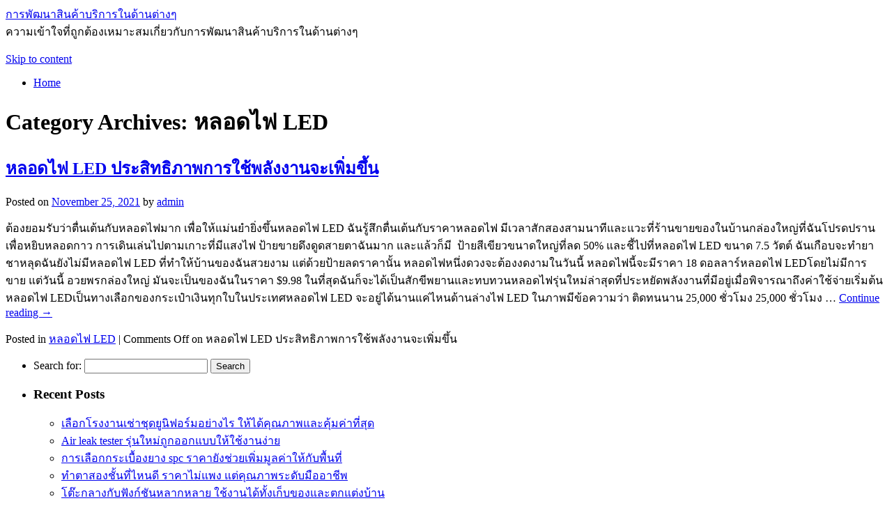

--- FILE ---
content_type: text/html; charset=UTF-8
request_url: https://www.ronwigginton.com/category/%E0%B8%AB%E0%B8%A5%E0%B8%AD%E0%B8%94%E0%B9%84%E0%B8%9F-led/
body_size: 79430
content:
<!DOCTYPE html>
<html lang="en-US">
<head>
<meta charset="UTF-8" />
<title>หลอดไฟ LED | การพัฒนาสินค้าบริการในด้านต่างๆ </title>
<link rel="profile" href="http://gmpg.org/xfn/11" />
<link rel="stylesheet" type="text/css" media="all" href="https://www.ronwigginton.com/wp-content/themes/twentyten/style.css" />
<link rel="pingback" href="https://www.ronwigginton.com/xmlrpc.php" />
<meta name='robots' content='max-image-preview:large' />
<link rel="alternate" type="application/rss+xml" title="การพัฒนาสินค้าบริการในด้านต่างๆ  &raquo; Feed" href="https://www.ronwigginton.com/feed/" />
<link rel="alternate" type="application/rss+xml" title="การพัฒนาสินค้าบริการในด้านต่างๆ  &raquo; Comments Feed" href="https://www.ronwigginton.com/comments/feed/" />
<link rel="alternate" type="application/rss+xml" title="การพัฒนาสินค้าบริการในด้านต่างๆ  &raquo; หลอดไฟ LED Category Feed" href="https://www.ronwigginton.com/category/%e0%b8%ab%e0%b8%a5%e0%b8%ad%e0%b8%94%e0%b9%84%e0%b8%9f-led/feed/" />
<script type="text/javascript">
window._wpemojiSettings = {"baseUrl":"https:\/\/s.w.org\/images\/core\/emoji\/14.0.0\/72x72\/","ext":".png","svgUrl":"https:\/\/s.w.org\/images\/core\/emoji\/14.0.0\/svg\/","svgExt":".svg","source":{"concatemoji":"https:\/\/www.ronwigginton.com\/wp-includes\/js\/wp-emoji-release.min.js?ver=6.1.9"}};
/*! This file is auto-generated */
!function(e,a,t){var n,r,o,i=a.createElement("canvas"),p=i.getContext&&i.getContext("2d");function s(e,t){var a=String.fromCharCode,e=(p.clearRect(0,0,i.width,i.height),p.fillText(a.apply(this,e),0,0),i.toDataURL());return p.clearRect(0,0,i.width,i.height),p.fillText(a.apply(this,t),0,0),e===i.toDataURL()}function c(e){var t=a.createElement("script");t.src=e,t.defer=t.type="text/javascript",a.getElementsByTagName("head")[0].appendChild(t)}for(o=Array("flag","emoji"),t.supports={everything:!0,everythingExceptFlag:!0},r=0;r<o.length;r++)t.supports[o[r]]=function(e){if(p&&p.fillText)switch(p.textBaseline="top",p.font="600 32px Arial",e){case"flag":return s([127987,65039,8205,9895,65039],[127987,65039,8203,9895,65039])?!1:!s([55356,56826,55356,56819],[55356,56826,8203,55356,56819])&&!s([55356,57332,56128,56423,56128,56418,56128,56421,56128,56430,56128,56423,56128,56447],[55356,57332,8203,56128,56423,8203,56128,56418,8203,56128,56421,8203,56128,56430,8203,56128,56423,8203,56128,56447]);case"emoji":return!s([129777,127995,8205,129778,127999],[129777,127995,8203,129778,127999])}return!1}(o[r]),t.supports.everything=t.supports.everything&&t.supports[o[r]],"flag"!==o[r]&&(t.supports.everythingExceptFlag=t.supports.everythingExceptFlag&&t.supports[o[r]]);t.supports.everythingExceptFlag=t.supports.everythingExceptFlag&&!t.supports.flag,t.DOMReady=!1,t.readyCallback=function(){t.DOMReady=!0},t.supports.everything||(n=function(){t.readyCallback()},a.addEventListener?(a.addEventListener("DOMContentLoaded",n,!1),e.addEventListener("load",n,!1)):(e.attachEvent("onload",n),a.attachEvent("onreadystatechange",function(){"complete"===a.readyState&&t.readyCallback()})),(e=t.source||{}).concatemoji?c(e.concatemoji):e.wpemoji&&e.twemoji&&(c(e.twemoji),c(e.wpemoji)))}(window,document,window._wpemojiSettings);
</script>
<style type="text/css">
img.wp-smiley,
img.emoji {
	display: inline !important;
	border: none !important;
	box-shadow: none !important;
	height: 1em !important;
	width: 1em !important;
	margin: 0 0.07em !important;
	vertical-align: -0.1em !important;
	background: none !important;
	padding: 0 !important;
}
</style>
	<link rel='stylesheet' id='wp-block-library-css' href='https://www.ronwigginton.com/wp-includes/css/dist/block-library/style.min.css?ver=6.1.9' type='text/css' media='all' />
<link rel='stylesheet' id='classic-theme-styles-css' href='https://www.ronwigginton.com/wp-includes/css/classic-themes.min.css?ver=1' type='text/css' media='all' />
<style id='global-styles-inline-css' type='text/css'>
body{--wp--preset--color--black: #000000;--wp--preset--color--cyan-bluish-gray: #abb8c3;--wp--preset--color--white: #ffffff;--wp--preset--color--pale-pink: #f78da7;--wp--preset--color--vivid-red: #cf2e2e;--wp--preset--color--luminous-vivid-orange: #ff6900;--wp--preset--color--luminous-vivid-amber: #fcb900;--wp--preset--color--light-green-cyan: #7bdcb5;--wp--preset--color--vivid-green-cyan: #00d084;--wp--preset--color--pale-cyan-blue: #8ed1fc;--wp--preset--color--vivid-cyan-blue: #0693e3;--wp--preset--color--vivid-purple: #9b51e0;--wp--preset--gradient--vivid-cyan-blue-to-vivid-purple: linear-gradient(135deg,rgba(6,147,227,1) 0%,rgb(155,81,224) 100%);--wp--preset--gradient--light-green-cyan-to-vivid-green-cyan: linear-gradient(135deg,rgb(122,220,180) 0%,rgb(0,208,130) 100%);--wp--preset--gradient--luminous-vivid-amber-to-luminous-vivid-orange: linear-gradient(135deg,rgba(252,185,0,1) 0%,rgba(255,105,0,1) 100%);--wp--preset--gradient--luminous-vivid-orange-to-vivid-red: linear-gradient(135deg,rgba(255,105,0,1) 0%,rgb(207,46,46) 100%);--wp--preset--gradient--very-light-gray-to-cyan-bluish-gray: linear-gradient(135deg,rgb(238,238,238) 0%,rgb(169,184,195) 100%);--wp--preset--gradient--cool-to-warm-spectrum: linear-gradient(135deg,rgb(74,234,220) 0%,rgb(151,120,209) 20%,rgb(207,42,186) 40%,rgb(238,44,130) 60%,rgb(251,105,98) 80%,rgb(254,248,76) 100%);--wp--preset--gradient--blush-light-purple: linear-gradient(135deg,rgb(255,206,236) 0%,rgb(152,150,240) 100%);--wp--preset--gradient--blush-bordeaux: linear-gradient(135deg,rgb(254,205,165) 0%,rgb(254,45,45) 50%,rgb(107,0,62) 100%);--wp--preset--gradient--luminous-dusk: linear-gradient(135deg,rgb(255,203,112) 0%,rgb(199,81,192) 50%,rgb(65,88,208) 100%);--wp--preset--gradient--pale-ocean: linear-gradient(135deg,rgb(255,245,203) 0%,rgb(182,227,212) 50%,rgb(51,167,181) 100%);--wp--preset--gradient--electric-grass: linear-gradient(135deg,rgb(202,248,128) 0%,rgb(113,206,126) 100%);--wp--preset--gradient--midnight: linear-gradient(135deg,rgb(2,3,129) 0%,rgb(40,116,252) 100%);--wp--preset--duotone--dark-grayscale: url('#wp-duotone-dark-grayscale');--wp--preset--duotone--grayscale: url('#wp-duotone-grayscale');--wp--preset--duotone--purple-yellow: url('#wp-duotone-purple-yellow');--wp--preset--duotone--blue-red: url('#wp-duotone-blue-red');--wp--preset--duotone--midnight: url('#wp-duotone-midnight');--wp--preset--duotone--magenta-yellow: url('#wp-duotone-magenta-yellow');--wp--preset--duotone--purple-green: url('#wp-duotone-purple-green');--wp--preset--duotone--blue-orange: url('#wp-duotone-blue-orange');--wp--preset--font-size--small: 13px;--wp--preset--font-size--medium: 20px;--wp--preset--font-size--large: 36px;--wp--preset--font-size--x-large: 42px;--wp--preset--spacing--20: 0.44rem;--wp--preset--spacing--30: 0.67rem;--wp--preset--spacing--40: 1rem;--wp--preset--spacing--50: 1.5rem;--wp--preset--spacing--60: 2.25rem;--wp--preset--spacing--70: 3.38rem;--wp--preset--spacing--80: 5.06rem;}:where(.is-layout-flex){gap: 0.5em;}body .is-layout-flow > .alignleft{float: left;margin-inline-start: 0;margin-inline-end: 2em;}body .is-layout-flow > .alignright{float: right;margin-inline-start: 2em;margin-inline-end: 0;}body .is-layout-flow > .aligncenter{margin-left: auto !important;margin-right: auto !important;}body .is-layout-constrained > .alignleft{float: left;margin-inline-start: 0;margin-inline-end: 2em;}body .is-layout-constrained > .alignright{float: right;margin-inline-start: 2em;margin-inline-end: 0;}body .is-layout-constrained > .aligncenter{margin-left: auto !important;margin-right: auto !important;}body .is-layout-constrained > :where(:not(.alignleft):not(.alignright):not(.alignfull)){max-width: var(--wp--style--global--content-size);margin-left: auto !important;margin-right: auto !important;}body .is-layout-constrained > .alignwide{max-width: var(--wp--style--global--wide-size);}body .is-layout-flex{display: flex;}body .is-layout-flex{flex-wrap: wrap;align-items: center;}body .is-layout-flex > *{margin: 0;}:where(.wp-block-columns.is-layout-flex){gap: 2em;}.has-black-color{color: var(--wp--preset--color--black) !important;}.has-cyan-bluish-gray-color{color: var(--wp--preset--color--cyan-bluish-gray) !important;}.has-white-color{color: var(--wp--preset--color--white) !important;}.has-pale-pink-color{color: var(--wp--preset--color--pale-pink) !important;}.has-vivid-red-color{color: var(--wp--preset--color--vivid-red) !important;}.has-luminous-vivid-orange-color{color: var(--wp--preset--color--luminous-vivid-orange) !important;}.has-luminous-vivid-amber-color{color: var(--wp--preset--color--luminous-vivid-amber) !important;}.has-light-green-cyan-color{color: var(--wp--preset--color--light-green-cyan) !important;}.has-vivid-green-cyan-color{color: var(--wp--preset--color--vivid-green-cyan) !important;}.has-pale-cyan-blue-color{color: var(--wp--preset--color--pale-cyan-blue) !important;}.has-vivid-cyan-blue-color{color: var(--wp--preset--color--vivid-cyan-blue) !important;}.has-vivid-purple-color{color: var(--wp--preset--color--vivid-purple) !important;}.has-black-background-color{background-color: var(--wp--preset--color--black) !important;}.has-cyan-bluish-gray-background-color{background-color: var(--wp--preset--color--cyan-bluish-gray) !important;}.has-white-background-color{background-color: var(--wp--preset--color--white) !important;}.has-pale-pink-background-color{background-color: var(--wp--preset--color--pale-pink) !important;}.has-vivid-red-background-color{background-color: var(--wp--preset--color--vivid-red) !important;}.has-luminous-vivid-orange-background-color{background-color: var(--wp--preset--color--luminous-vivid-orange) !important;}.has-luminous-vivid-amber-background-color{background-color: var(--wp--preset--color--luminous-vivid-amber) !important;}.has-light-green-cyan-background-color{background-color: var(--wp--preset--color--light-green-cyan) !important;}.has-vivid-green-cyan-background-color{background-color: var(--wp--preset--color--vivid-green-cyan) !important;}.has-pale-cyan-blue-background-color{background-color: var(--wp--preset--color--pale-cyan-blue) !important;}.has-vivid-cyan-blue-background-color{background-color: var(--wp--preset--color--vivid-cyan-blue) !important;}.has-vivid-purple-background-color{background-color: var(--wp--preset--color--vivid-purple) !important;}.has-black-border-color{border-color: var(--wp--preset--color--black) !important;}.has-cyan-bluish-gray-border-color{border-color: var(--wp--preset--color--cyan-bluish-gray) !important;}.has-white-border-color{border-color: var(--wp--preset--color--white) !important;}.has-pale-pink-border-color{border-color: var(--wp--preset--color--pale-pink) !important;}.has-vivid-red-border-color{border-color: var(--wp--preset--color--vivid-red) !important;}.has-luminous-vivid-orange-border-color{border-color: var(--wp--preset--color--luminous-vivid-orange) !important;}.has-luminous-vivid-amber-border-color{border-color: var(--wp--preset--color--luminous-vivid-amber) !important;}.has-light-green-cyan-border-color{border-color: var(--wp--preset--color--light-green-cyan) !important;}.has-vivid-green-cyan-border-color{border-color: var(--wp--preset--color--vivid-green-cyan) !important;}.has-pale-cyan-blue-border-color{border-color: var(--wp--preset--color--pale-cyan-blue) !important;}.has-vivid-cyan-blue-border-color{border-color: var(--wp--preset--color--vivid-cyan-blue) !important;}.has-vivid-purple-border-color{border-color: var(--wp--preset--color--vivid-purple) !important;}.has-vivid-cyan-blue-to-vivid-purple-gradient-background{background: var(--wp--preset--gradient--vivid-cyan-blue-to-vivid-purple) !important;}.has-light-green-cyan-to-vivid-green-cyan-gradient-background{background: var(--wp--preset--gradient--light-green-cyan-to-vivid-green-cyan) !important;}.has-luminous-vivid-amber-to-luminous-vivid-orange-gradient-background{background: var(--wp--preset--gradient--luminous-vivid-amber-to-luminous-vivid-orange) !important;}.has-luminous-vivid-orange-to-vivid-red-gradient-background{background: var(--wp--preset--gradient--luminous-vivid-orange-to-vivid-red) !important;}.has-very-light-gray-to-cyan-bluish-gray-gradient-background{background: var(--wp--preset--gradient--very-light-gray-to-cyan-bluish-gray) !important;}.has-cool-to-warm-spectrum-gradient-background{background: var(--wp--preset--gradient--cool-to-warm-spectrum) !important;}.has-blush-light-purple-gradient-background{background: var(--wp--preset--gradient--blush-light-purple) !important;}.has-blush-bordeaux-gradient-background{background: var(--wp--preset--gradient--blush-bordeaux) !important;}.has-luminous-dusk-gradient-background{background: var(--wp--preset--gradient--luminous-dusk) !important;}.has-pale-ocean-gradient-background{background: var(--wp--preset--gradient--pale-ocean) !important;}.has-electric-grass-gradient-background{background: var(--wp--preset--gradient--electric-grass) !important;}.has-midnight-gradient-background{background: var(--wp--preset--gradient--midnight) !important;}.has-small-font-size{font-size: var(--wp--preset--font-size--small) !important;}.has-medium-font-size{font-size: var(--wp--preset--font-size--medium) !important;}.has-large-font-size{font-size: var(--wp--preset--font-size--large) !important;}.has-x-large-font-size{font-size: var(--wp--preset--font-size--x-large) !important;}
.wp-block-navigation a:where(:not(.wp-element-button)){color: inherit;}
:where(.wp-block-columns.is-layout-flex){gap: 2em;}
.wp-block-pullquote{font-size: 1.5em;line-height: 1.6;}
</style>
<link rel="https://api.w.org/" href="https://www.ronwigginton.com/wp-json/" /><link rel="alternate" type="application/json" href="https://www.ronwigginton.com/wp-json/wp/v2/categories/287" /><link rel="EditURI" type="application/rsd+xml" title="RSD" href="https://www.ronwigginton.com/xmlrpc.php?rsd" />
<link rel="wlwmanifest" type="application/wlwmanifest+xml" href="https://www.ronwigginton.com/wp-includes/wlwmanifest.xml" />
<meta name="generator" content="WordPress 6.1.9" />
</head>

<body class="archive category category--led category-287">
<div id="wrapper" class="hfeed">
	<div id="header">
		<div id="masthead">
			<div id="branding" role="banner">
								<div id="site-title">
					<span>
						<a href="https://www.ronwigginton.com/" title="การพัฒนาสินค้าบริการในด้านต่างๆ " rel="home">การพัฒนาสินค้าบริการในด้านต่างๆ </a>
					</span>
				</div>
				<div id="site-description">ความเข้าใจที่ถูกต้องเหมาะสมเกี่ยวกับการพัฒนาสินค้าบริการในด้านต่างๆ </div>

										<img src="https://www.ronwigginton.com/wp-content/themes/twentyten/images/headers/path.jpg" width="940" height="198" alt="" />
								</div><!-- #branding -->

			<div id="access" role="navigation">
			  				<div class="skip-link screen-reader-text"><a href="#content" title="Skip to content">Skip to content</a></div>
								<div class="menu"><ul>
<li ><a href="https://www.ronwigginton.com/">Home</a></li></ul></div>
			</div><!-- #access -->
		</div><!-- #masthead -->
	</div><!-- #header -->

	<div id="main">

		<div id="container">
			<div id="content" role="main">

				<h1 class="page-title">Category Archives: <span>หลอดไฟ LED</span></h1>
				




			<div id="post-1514" class="post-1514 post type-post status-publish format-standard hentry category--led">
			<h2 class="entry-title"><a href="https://www.ronwigginton.com/2021/11/25/%e0%b8%ab%e0%b8%a5%e0%b8%ad%e0%b8%94%e0%b9%84%e0%b8%9f-led-%e0%b8%9b%e0%b8%a3%e0%b8%b0%e0%b8%aa%e0%b8%b4%e0%b8%97%e0%b8%98%e0%b8%b4%e0%b8%a0%e0%b8%b2%e0%b8%9e%e0%b8%81%e0%b8%b2%e0%b8%a3%e0%b9%83/" title="Permalink to หลอดไฟ LED ประสิทธิภาพการใช้พลังงานจะเพิ่มขึ้น" rel="bookmark">หลอดไฟ LED ประสิทธิภาพการใช้พลังงานจะเพิ่มขึ้น</a></h2>

			<div class="entry-meta">
				<span class="meta-prep meta-prep-author">Posted on</span> <a href="https://www.ronwigginton.com/2021/11/25/%e0%b8%ab%e0%b8%a5%e0%b8%ad%e0%b8%94%e0%b9%84%e0%b8%9f-led-%e0%b8%9b%e0%b8%a3%e0%b8%b0%e0%b8%aa%e0%b8%b4%e0%b8%97%e0%b8%98%e0%b8%b4%e0%b8%a0%e0%b8%b2%e0%b8%9e%e0%b8%81%e0%b8%b2%e0%b8%a3%e0%b9%83/" title="9:13 am" rel="bookmark"><span class="entry-date">November 25, 2021</span></a> <span class="meta-sep">by</span> <span class="author vcard"><a class="url fn n" href="https://www.ronwigginton.com/author/admin/" title="View all posts by admin">admin</a></span>			</div><!-- .entry-meta -->

				<div class="entry-summary">
				<p>ต้องยอมรับว่าตื่นเต้นกับหลอดไฟมาก เพื่อให้แม่นยำยิ่งขึ้นหลอดไฟ LED ฉันรู้สึกตื่นเต้นกับราคาหลอดไฟ มีเวลาสักสองสามนาทีและแวะที่ร้านขายของในบ้านกล่องใหญ่ที่ฉันโปรดปรานเพื่อหยิบหลอดกาว การเดินเล่นไปตามเกาะที่มีแสงไฟ ป้ายขายดึงดูดสายตาฉันมาก และแล้วก็มี  ป้ายสีเขียวขนาดใหญ่ที่ลด 50% และชี้ไปที่หลอดไฟ LED ขนาด 7.5 วัตต์ ฉันเกือบจะทำยาชาหลุดฉันยังไม่มีหลอดไฟ LED ที่ทำให้บ้านของฉันสวยงาม แต่ด้วยป้ายลดราคานั้น หลอดไฟหนึ่งดวงจะต้องงดงามในวันนี้ หลอดไฟนี้จะมีราคา 18 ดอลลาร์หลอดไฟ LEDโดยไม่มีการขาย แต่วันนี้ อวยพรกล่องใหญ่ มันจะเป็นของฉันในราคา $9.98 ในที่สุดฉันก็จะได้เป็นสักขีพยานและทบทวนหลอดไฟรุ่นใหม่ล่าสุดที่ประหยัดพลังงานที่มีอยู่เมื่อพิจารณาถึงค่าใช้จ่ายเริ่มต้น หลอดไฟ LEDเป็นทางเลือกของกระเป๋าเงินทุกใบในประเทศหลอดไฟ LED จะอยู่ได้นานแค่ไหนด้านล่างไฟ LED ในภาพมีข้อความว่า ติดทนนาน 25,000 ชั่วโมง 25,000 ชั่วโมง &hellip; <a href="https://www.ronwigginton.com/2021/11/25/%e0%b8%ab%e0%b8%a5%e0%b8%ad%e0%b8%94%e0%b9%84%e0%b8%9f-led-%e0%b8%9b%e0%b8%a3%e0%b8%b0%e0%b8%aa%e0%b8%b4%e0%b8%97%e0%b8%98%e0%b8%b4%e0%b8%a0%e0%b8%b2%e0%b8%9e%e0%b8%81%e0%b8%b2%e0%b8%a3%e0%b9%83/">Continue reading <span class="meta-nav">&rarr;</span></a></p>
			</div><!-- .entry-summary -->
	
			<div class="entry-utility">
									<span class="cat-links">
						<span class="entry-utility-prep entry-utility-prep-cat-links">Posted in</span> <a href="https://www.ronwigginton.com/category/%e0%b8%ab%e0%b8%a5%e0%b8%ad%e0%b8%94%e0%b9%84%e0%b8%9f-led/" rel="category tag">หลอดไฟ LED</a>					</span>
					<span class="meta-sep">|</span>
												<span class="comments-link"><span>Comments Off<span class="screen-reader-text"> on หลอดไฟ LED ประสิทธิภาพการใช้พลังงานจะเพิ่มขึ้น</span></span></span>
							</div><!-- .entry-utility -->
		</div><!-- #post-## -->

		
	


			</div><!-- #content -->
		</div><!-- #container -->


		<div id="primary" class="widget-area" role="complementary">
			<ul class="xoxo">

<li id="search-2" class="widget-container widget_search"><form role="search" method="get" id="searchform" class="searchform" action="https://www.ronwigginton.com/">
				<div>
					<label class="screen-reader-text" for="s">Search for:</label>
					<input type="text" value="" name="s" id="s" />
					<input type="submit" id="searchsubmit" value="Search" />
				</div>
			</form></li>
		<li id="recent-posts-2" class="widget-container widget_recent_entries">
		<h3 class="widget-title">Recent Posts</h3>
		<ul>
											<li>
					<a href="https://www.ronwigginton.com/2026/01/30/%e0%b9%80%e0%b8%a5%e0%b8%b7%e0%b8%ad%e0%b8%81%e0%b9%82%e0%b8%a3%e0%b8%87%e0%b8%87%e0%b8%b2%e0%b8%99%e0%b9%80%e0%b8%8a%e0%b9%88%e0%b8%b2%e0%b8%8a%e0%b8%b8%e0%b8%94%e0%b8%a2%e0%b8%b9%e0%b8%99%e0%b8%b4/">เลือกโรงงานเช่าชุดยูนิฟอร์มอย่างไร ให้ได้คุณภาพและคุ้มค่าที่สุด</a>
									</li>
											<li>
					<a href="https://www.ronwigginton.com/2025/12/15/air-leak-tester-%e0%b8%a3%e0%b8%b8%e0%b9%88%e0%b8%99%e0%b9%83%e0%b8%ab%e0%b8%a1%e0%b9%88%e0%b8%96%e0%b8%b9%e0%b8%81%e0%b8%ad%e0%b8%ad%e0%b8%81%e0%b9%81%e0%b8%9a%e0%b8%9a%e0%b9%83%e0%b8%ab%e0%b9%89/">Air leak tester รุ่นใหม่ถูกออกแบบให้ใช้งานง่าย</a>
									</li>
											<li>
					<a href="https://www.ronwigginton.com/2025/10/11/%e0%b8%81%e0%b8%b2%e0%b8%a3%e0%b9%80%e0%b8%a5%e0%b8%b7%e0%b8%ad%e0%b8%81%e0%b8%81%e0%b8%a3%e0%b8%b0%e0%b9%80%e0%b8%9a%e0%b8%b7%e0%b9%89%e0%b8%ad%e0%b8%87%e0%b8%a2%e0%b8%b2%e0%b8%87-spc-%e0%b8%a3/">การเลือกกระเบื้องยาง spc ราคายังช่วยเพิ่มมูลค่าให้กับพื้นที่</a>
									</li>
											<li>
					<a href="https://www.ronwigginton.com/2025/09/21/%e0%b8%97%e0%b8%b3%e0%b8%95%e0%b8%b2%e0%b8%aa%e0%b8%ad%e0%b8%87%e0%b8%8a%e0%b8%b1%e0%b9%89%e0%b8%99%e0%b8%97%e0%b8%b5%e0%b9%88%e0%b9%84%e0%b8%ab%e0%b8%99%e0%b8%94%e0%b8%b5-%e0%b8%a3%e0%b8%b2%e0%b8%84/">ทำตาสองชั้นที่ไหนดี ราคาไม่แพง แต่คุณภาพระดับมืออาชีพ</a>
									</li>
											<li>
					<a href="https://www.ronwigginton.com/2025/09/20/%e0%b9%82%e0%b8%95%e0%b9%8a%e0%b8%b0%e0%b8%81%e0%b8%a5%e0%b8%b2%e0%b8%87%e0%b8%81%e0%b8%b1%e0%b8%9a%e0%b8%9f%e0%b8%b1%e0%b8%87%e0%b8%81%e0%b9%8c%e0%b8%8a%e0%b8%b1%e0%b8%99%e0%b8%ab%e0%b8%a5%e0%b8%b2/">โต๊ะกลางกับฟังก์ชันหลากหลาย ใช้งานได้ทั้งเก็บของและตกแต่งบ้าน</a>
									</li>
											<li>
					<a href="https://www.ronwigginton.com/2025/09/13/tfrs9-%e0%b8%a1%e0%b8%b2%e0%b8%95%e0%b8%a3%e0%b8%90%e0%b8%b2%e0%b8%99%e0%b8%97%e0%b8%b8%e0%b8%81%e0%b8%9b%e0%b8%a3%e0%b8%b0%e0%b9%80%e0%b8%94%e0%b9%87%e0%b8%99%e0%b8%97%e0%b8%b5%e0%b9%88%e0%b8%99/">TFRS9 มาตรฐานทุกประเด็นที่นักบัญชีและผู้ประกอบการควรรู้</a>
									</li>
											<li>
					<a href="https://www.ronwigginton.com/2025/09/08/%e0%b8%aa%e0%b8%95%e0%b8%b4%e0%b9%8a%e0%b8%81%e0%b9%80%e0%b8%81%e0%b8%ad%e0%b8%a3%e0%b9%8c%e0%b8%ab%e0%b8%b2%e0%b8%87%e0%b8%ab%e0%b8%99%e0%b8%b9%e0%b8%a2%e0%b8%b1%e0%b8%87%e0%b8%96%e0%b8%b7%e0%b8%ad/">สติ๊กเกอร์หางหนูยังถือเป็นไอเท็ม</a>
									</li>
											<li>
					<a href="https://www.ronwigginton.com/2025/08/20/%e0%b8%81%e0%b8%a5%e0%b9%88%e0%b8%ad%e0%b8%87%e0%b8%9e%e0%b8%b1%e0%b8%aa%e0%b8%94%e0%b8%b8%e0%b8%82%e0%b8%ad%e0%b8%87%e0%b9%80%e0%b8%a3%e0%b8%b2%e0%b8%a2%e0%b8%b1%e0%b8%87%e0%b9%83%e0%b8%ab%e0%b9%89/">กล่องพัสดุของเรายังให้ความสำคัญกับการเพิ่มประสิทธิภาพ</a>
									</li>
											<li>
					<a href="https://www.ronwigginton.com/2025/07/06/%e0%b8%81%e0%b8%b2%e0%b8%a3%e0%b8%95%e0%b8%b4%e0%b8%94%e0%b8%9f%e0%b8%b4%e0%b8%a5%e0%b9%8c%e0%b8%a1%e0%b8%81%e0%b8%a3%e0%b8%ad%e0%b8%87%e0%b9%81%e0%b8%aa%e0%b8%87%e0%b8%82%e0%b8%ad%e0%b8%87%e0%b8%84/">การติดฟิล์มกรองแสงของคนยุคใหม่ที่ใส่ใจ</a>
									</li>
											<li>
					<a href="https://www.ronwigginton.com/2025/06/26/%e0%b8%a3%e0%b8%96%e0%b9%80%e0%b8%8a%e0%b9%88%e0%b8%b2%e0%b8%9e%e0%b8%a3%e0%b9%89%e0%b8%ad%e0%b8%a1%e0%b8%84%e0%b8%99%e0%b8%82%e0%b8%b1%e0%b8%9a%e0%b9%84%e0%b8%94%e0%b9%89%e0%b8%a3%e0%b8%b1%e0%b8%9a/">รถเช่าพร้อมคนขับได้รับความไว้วางใจมาอย่างยาวนาน</a>
									</li>
											<li>
					<a href="https://www.ronwigginton.com/2025/06/17/%e0%b8%a3%e0%b8%b1%e0%b8%9a%e0%b8%88%e0%b8%b3%e0%b8%99%e0%b8%ad%e0%b8%87%e0%b8%9a%e0%b9%89%e0%b8%b2%e0%b8%99%e0%b8%97%e0%b8%b5%e0%b9%88%e0%b8%94%e0%b8%b4%e0%b8%99-%e0%b8%84%e0%b8%b7%e0%b8%ad%e0%b8%ad/">รับจำนองบ้านที่ดิน คืออะไร ทำความเข้าใจบริการนี้ก่อนตัดสินใจ</a>
									</li>
											<li>
					<a href="https://www.ronwigginton.com/2025/05/31/%e0%b8%9a%e0%b8%a3%e0%b8%b4%e0%b8%81%e0%b8%b2%e0%b8%a3%e0%b8%8b%e0%b9%88%e0%b8%ad%e0%b8%a1%e0%b8%97%e0%b9%88%e0%b8%ad%e0%b8%95%e0%b8%b1%e0%b8%99%e0%b8%a2%e0%b8%b1%e0%b8%87%e0%b8%a1%e0%b8%b2%e0%b8%9e/">บริการซ่อมท่อตันยังมาพร้อมกับระบบรับแจ้งงานผ่านช่องทาง</a>
									</li>
											<li>
					<a href="https://www.ronwigginton.com/2025/05/30/%e0%b8%81%e0%b8%b2%e0%b8%a3%e0%b9%80%e0%b8%a5%e0%b8%b7%e0%b8%ad%e0%b8%81%e0%b9%83%e0%b8%8a%e0%b9%89%e0%b8%84%e0%b8%b4%e0%b9%89%e0%b8%a7%e0%b9%81%e0%b8%aa%e0%b8%95%e0%b8%99%e0%b9%80%e0%b8%a5%e0%b8%aa/">การเลือกใช้คิ้วแสตนเลสตกแต่งในพื้นที่ต่างๆ</a>
									</li>
											<li>
					<a href="https://www.ronwigginton.com/2025/05/09/taxi-pattaya-%e0%b8%9e%e0%b8%a3%e0%b9%89%e0%b8%ad%e0%b8%a1%e0%b8%84%e0%b8%99%e0%b8%82%e0%b8%b1%e0%b8%9a%e0%b8%a1%e0%b8%b7%e0%b8%ad%e0%b8%ad%e0%b8%b2%e0%b8%8a%e0%b8%b5%e0%b8%9e-%e0%b8%9a%e0%b8%a3/">Taxi Pattaya พร้อมคนขับมืออาชีพ บริการรับส่ง 24 ชั่วโมง</a>
									</li>
											<li>
					<a href="https://www.ronwigginton.com/2025/04/22/%e0%b8%9b%e0%b8%b1%e0%b9%89%e0%b8%99%e0%b8%88%e0%b8%b1%e0%b9%88%e0%b8%99%e0%b9%80%e0%b8%ad%e0%b8%87%e0%b8%81%e0%b9%87%e0%b8%a1%e0%b8%b5%e0%b8%81%e0%b8%b2%e0%b8%a3%e0%b8%9e%e0%b8%b1%e0%b8%92%e0%b8%99/">ปั้นจั่นเองก็มีการพัฒนาปรับเปลี่ยนอย่างต่อเนื่อง</a>
									</li>
											<li>
					<a href="https://www.ronwigginton.com/2025/04/12/%e0%b8%81%e0%b8%b2%e0%b8%a3%e0%b8%95%e0%b8%b1%e0%b8%94%e0%b8%aa%e0%b8%b4%e0%b8%99%e0%b9%83%e0%b8%88%e0%b9%80%e0%b8%a5%e0%b8%b7%e0%b8%ad%e0%b8%81%e0%b9%83%e0%b8%8a%e0%b9%89%e0%b9%83%e0%b8%9a%e0%b9%80/">การตัดสินใจเลือกใช้ใบเลื่อยคุณภาพสูงในวันนี้</a>
									</li>
											<li>
					<a href="https://www.ronwigginton.com/2025/03/24/%e0%b9%80%e0%b8%a1%e0%b8%b7%e0%b9%88%e0%b8%ad%e0%b8%9e%e0%b8%b9%e0%b8%94%e0%b8%96%e0%b8%b6%e0%b8%87%e0%b8%81%e0%b8%b2%e0%b8%a3%e0%b9%83%e0%b8%8a%e0%b9%89%e0%b8%87%e0%b8%b2%e0%b8%99%e0%b8%a3%e0%b8%b0/">เมื่อพูดถึงการใช้งานระบบ GPSติดตามรถในยุคปัจจุบัน</a>
									</li>
											<li>
					<a href="https://www.ronwigginton.com/2025/03/21/calibration-%e0%b8%81%e0%b8%a3%e0%b8%b0%e0%b8%9a%e0%b8%a7%e0%b8%99%e0%b8%81%e0%b8%b2%e0%b8%a3%e0%b8%aa%e0%b8%ad%e0%b8%9a%e0%b9%80%e0%b8%97%e0%b8%b5%e0%b8%a2%e0%b8%9a-%e0%b8%82%e0%b8%b1%e0%b9%89/">Calibration กระบวนการสอบเทียบ ขั้นตอนและแนวทางปฏิบัติ</a>
									</li>
											<li>
					<a href="https://www.ronwigginton.com/2025/03/20/%e0%b8%9b%e0%b8%a3%e0%b8%b0%e0%b8%95%e0%b8%b9%e0%b9%80%e0%b8%ab%e0%b8%a5%e0%b9%87%e0%b8%81%e0%b8%a2%e0%b8%b1%e0%b8%87%e0%b8%aa%e0%b8%b2%e0%b8%a1%e0%b8%b2%e0%b8%a3%e0%b8%96%e0%b8%9b%e0%b8%a3%e0%b8%b1/">ประตูเหล็กยังสามารถปรับแต่งให้เหมาะสม</a>
									</li>
											<li>
					<a href="https://www.ronwigginton.com/2025/03/17/%e0%b8%84%e0%b8%b8%e0%b8%93%e0%b8%ad%e0%b8%b2%e0%b8%88%e0%b8%9e%e0%b8%b4%e0%b8%88%e0%b8%b2%e0%b8%a3%e0%b8%93%e0%b8%b2%e0%b8%aa%e0%b8%a3%e0%b9%89%e0%b8%b2%e0%b8%87%e0%b9%82%e0%b8%a3%e0%b8%87%e0%b9%80/">คุณอาจพิจารณาสร้างโรงเรียนสอนทำไอศกรีม</a>
									</li>
											<li>
					<a href="https://www.ronwigginton.com/2025/03/10/%e0%b8%a7%e0%b8%b4%e0%b8%98%e0%b8%b5%e0%b9%80%e0%b8%a5%e0%b8%b7%e0%b8%ad%e0%b8%81%e0%b8%8b%e0%b8%b5%e0%b8%a5%e0%b8%a5%e0%b9%87%e0%b8%ad%e0%b8%84%e0%b8%95%e0%b8%b9%e0%b9%89%e0%b8%aa%e0%b8%b4%e0%b8%99/">วิธีเลือกซีลล็อคตู้สินค้าที่เหมาะสมกับการใช้งานในธุรกิจขนส่ง</a>
									</li>
											<li>
					<a href="https://www.ronwigginton.com/2025/03/10/%e0%b9%80%e0%b8%a1%e0%b8%b7%e0%b9%88%e0%b8%ad%e0%b8%9e%e0%b8%b9%e0%b8%94%e0%b8%96%e0%b8%b6%e0%b8%87%e0%b8%84%e0%b8%a7%e0%b8%b2%e0%b8%a1%e0%b8%a2%e0%b8%b1%e0%b9%88%e0%b8%87%e0%b8%a2%e0%b8%b7%e0%b8%99/">เมื่อพูดถึงความยั่งยืนและบทบาทของแก้วพลาสติกในอนาคต</a>
									</li>
											<li>
					<a href="https://www.ronwigginton.com/2025/03/10/%e0%b8%82%e0%b9%89%e0%b8%ad%e0%b8%94%e0%b8%b5%e0%b8%82%e0%b8%ad%e0%b8%87%e0%b8%81%e0%b8%b2%e0%b8%a3%e0%b9%83%e0%b8%8a%e0%b9%89%e0%b8%9a%e0%b8%a3%e0%b8%b4%e0%b8%81%e0%b8%b2%e0%b8%a3%e0%b8%a3%e0%b8%96/">ข้อดีของการใช้บริการรถเช่าภูเก็ตมีมากมาย</a>
									</li>
											<li>
					<a href="https://www.ronwigginton.com/2025/03/05/%e0%b8%a3%e0%b8%96%e0%b9%80%e0%b8%8a%e0%b9%88%e0%b8%b2%e0%b8%a0%e0%b8%b9%e0%b9%80%e0%b8%81%e0%b9%87%e0%b8%95%e0%b9%80%e0%b8%9b%e0%b9%87%e0%b8%99%e0%b8%95%e0%b8%b1%e0%b8%a7%e0%b9%80%e0%b8%a5%e0%b8%b7/">รถเช่าภูเก็ตเป็นตัวเลือกที่ดีที่สุด</a>
									</li>
											<li>
					<a href="https://www.ronwigginton.com/2025/03/05/%e0%b8%aa%e0%b8%b2%e0%b8%a2%e0%b8%84%e0%b8%a5%e0%b9%89%e0%b8%ad%e0%b8%87%e0%b8%84%e0%b8%ad%e0%b8%9b%e0%b8%a3%e0%b8%b0%e0%b9%82%e0%b8%a2%e0%b8%8a%e0%b8%99%e0%b9%8c%e0%b9%81%e0%b8%a5%e0%b8%b0%e0%b8%81/">สายคล้องคอประโยชน์และการใช้งานที่คุณไม่ควรมองข้าม</a>
									</li>
											<li>
					<a href="https://www.ronwigginton.com/2025/03/05/%e0%b8%95%e0%b8%b4%e0%b8%94%e0%b8%95%e0%b8%b1%e0%b9%89%e0%b8%87%e0%b8%9b%e0%b8%a3%e0%b8%b0%e0%b8%95%e0%b8%b9%e0%b8%ab%e0%b8%99%e0%b9%89%e0%b8%b2%e0%b8%95%e0%b9%88%e0%b8%b2%e0%b8%87%e0%b8%ad%e0%b8%a5/">ติดตั้งประตูหน้าต่างอลูมิเนียมในบ้าน สิ่งที่ควรรู้ก่อนตัดสินใจ</a>
									</li>
											<li>
					<a href="https://www.ronwigginton.com/2024/12/29/%e0%b9%80%e0%b8%9e%e0%b8%b4%e0%b9%88%e0%b8%a1%e0%b8%84%e0%b8%a7%e0%b8%b2%e0%b8%a1%e0%b8%a1%e0%b8%b1%e0%b9%88%e0%b8%99%e0%b9%83%e0%b8%88%e0%b9%83%e0%b8%ab%e0%b9%89%e0%b8%9c%e0%b8%b9%e0%b9%89%e0%b8%aa/">เพิ่มความมั่นใจให้ผู้สูงวัยด้วยผลิตภัณฑ์ลดกลิ่นคนแก่ที่ดีที่สุด</a>
									</li>
											<li>
					<a href="https://www.ronwigginton.com/2024/11/30/%e0%b8%9c%e0%b8%a5%e0%b9%84%e0%b8%a1%e0%b9%89%e0%b8%95%e0%b9%88%e0%b8%b2%e0%b8%87%e0%b8%9b%e0%b8%a3%e0%b8%b0%e0%b9%80%e0%b8%97%e0%b8%a8%e0%b9%80%e0%b8%9e%e0%b8%b7%e0%b9%88%e0%b8%ad%e0%b8%a0%e0%b8%b2/">ผลไม้ต่างประเทศเพื่อภารกิจการรังสรรค์ที่สมบูรณ์แบบของคุณ</a>
									</li>
											<li>
					<a href="https://www.ronwigginton.com/2024/11/18/%e0%b8%81%e0%b8%b2%e0%b8%a3%e0%b8%a5%e0%b8%87%e0%b8%97%e0%b8%b8%e0%b8%99%e0%b9%83%e0%b8%99%e0%b9%80%e0%b8%84%e0%b8%a3%e0%b8%b7%e0%b9%88%e0%b8%ad%e0%b8%87%e0%b8%9e%e0%b8%b4%e0%b8%a1%e0%b8%9e%e0%b9%8c/">การลงทุนในเครื่องพิมพ์บาร์โค้ด</a>
									</li>
											<li>
					<a href="https://www.ronwigginton.com/2024/11/16/%e0%b9%80%e0%b8%97%e0%b8%84%e0%b8%99%e0%b8%b4%e0%b8%84%e0%b8%81%e0%b8%b2%e0%b8%a3%e0%b8%9e%e0%b8%b4%e0%b8%a1%e0%b8%9e%e0%b9%8c%e0%b9%83%e0%b8%ab%e0%b9%89%e0%b9%84%e0%b8%94%e0%b9%89%e0%b8%9c%e0%b8%a5/">เทคนิคการพิมพ์ให้ได้ผลลัพธ์ที่ดีที่สุดด้วยกระดาษซับลิเมชั่นคุณภาพสูง</a>
									</li>
											<li>
					<a href="https://www.ronwigginton.com/2024/10/15/%e0%b8%84%e0%b8%b8%e0%b8%93%e0%b8%88%e0%b8%b0%e0%b8%9e%e0%b8%9a%e0%b8%a7%e0%b9%88%e0%b8%b2-iphone-gold-%e0%b8%84%e0%b8%b7%e0%b8%ad%e0%b9%80%e0%b8%84%e0%b8%a3%e0%b8%b7%e0%b9%88%e0%b8%ad%e0%b8%87/">คุณจะพบว่า IPhone gold คือเครื่องมือที่ทำให้เป็นไปตามที่คุณต้องการ</a>
									</li>
											<li>
					<a href="https://www.ronwigginton.com/2024/10/09/%e0%b8%82%e0%b8%a7%e0%b8%94%e0%b8%9b%e0%b8%b1%e0%b9%8a%e0%b8%a1%e0%b8%aa%e0%b8%b8%e0%b8%8d%e0%b8%8d%e0%b8%b2%e0%b8%81%e0%b8%b2%e0%b8%a8%e0%b8%99%e0%b8%a7%e0%b8%b1%e0%b8%95%e0%b8%81%e0%b8%a3%e0%b8%a3/">ขวดปั๊มสุญญากาศนวัตกรรมการบรรจุภัณฑ์ที่เพิ่มความสดใหม่</a>
									</li>
											<li>
					<a href="https://www.ronwigginton.com/2024/09/29/%e0%b9%80%e0%b8%99%e0%b8%a1%e0%b9%80%e0%b8%9e%e0%b8%a5%e0%b8%97%e0%b8%a2%e0%b8%b1%e0%b8%87%e0%b8%a1%e0%b8%b5%e0%b8%84%e0%b8%a7%e0%b8%b2%e0%b8%a1%e0%b8%aa%e0%b8%b2%e0%b8%a1%e0%b8%b2%e0%b8%a3%e0%b8%96/">เนมเพลทยังมีความสามารถในการเพิ่มความมีระดับ</a>
									</li>
											<li>
					<a href="https://www.ronwigginton.com/2024/09/08/maxman-%e0%b9%80%e0%b8%9b%e0%b9%87%e0%b8%99%e0%b8%9c%e0%b8%a5%e0%b8%b4%e0%b8%95%e0%b8%a0%e0%b8%b1%e0%b8%93%e0%b8%91%e0%b9%8c%e0%b8%97%e0%b8%b5%e0%b9%88%e0%b9%84%e0%b8%94%e0%b9%89%e0%b8%a3%e0%b8%b1/">maxman เป็นผลิตภัณฑ์ที่ได้รับความนิยมอย่างมากในหมู่ผู้ชาย</a>
									</li>
											<li>
					<a href="https://www.ronwigginton.com/2024/08/06/%e0%b8%9e%e0%b8%a3%e0%b8%a1%e0%b8%9b%e0%b8%b9%e0%b8%9e%e0%b8%b7%e0%b9%89%e0%b8%99%e0%b9%84%e0%b8%ad%e0%b9%80%e0%b8%94%e0%b8%b5%e0%b8%a2%e0%b8%81%e0%b8%b2%e0%b8%a3%e0%b9%83%e0%b8%8a%e0%b9%89%e0%b8%9e/"><strong>พรมปูพื้นไอเดียการใช้พรมเพื่อเพิ่มบรรยากาศให้ห้องนอน</strong></a>
									</li>
											<li>
					<a href="https://www.ronwigginton.com/2024/06/27/%e0%b8%81%e0%b8%b2%e0%b8%a3%e0%b9%80%e0%b8%a2%e0%b8%b5%e0%b9%88%e0%b8%a2%e0%b8%a1%e0%b8%8a%e0%b8%a1-cannabis-shop-%e0%b9%84%e0%b8%a1%e0%b9%88%e0%b9%80%e0%b8%9e%e0%b8%b5%e0%b8%a2%e0%b8%87%e0%b9%81/">การเยี่ยมชม Cannabis shop ไม่เพียงแต่จะทำให้คุณได้ซื้อสินค้าที่มีคุณภาพ</a>
									</li>
											<li>
					<a href="https://www.ronwigginton.com/2024/06/27/%e0%b8%96%e0%b8%b1%e0%b8%87%e0%b8%9b%e0%b8%b1%e0%b9%8a%e0%b8%a1%e0%b8%a5%e0%b8%a1%e0%b8%95%e0%b8%b1%e0%b8%a7%e0%b8%8a%e0%b9%88%e0%b8%a7%e0%b8%a2%e0%b8%97%e0%b8%b5%e0%b9%88%e0%b9%84%e0%b8%a1%e0%b9%88/">ถังปั๊มลมตัวช่วยที่ไม่ควรพลาดสำหรับงานทุกประเภท</a>
									</li>
											<li>
					<a href="https://www.ronwigginton.com/2024/04/26/%e0%b8%81%e0%b8%a5%e0%b8%b4%e0%b9%88%e0%b8%99%e0%b8%84%e0%b8%99%e0%b9%81%e0%b8%81%e0%b9%88%e0%b9%84%e0%b8%a1%e0%b9%88%e0%b8%84%e0%b8%a7%e0%b8%a3%e0%b9%80%e0%b8%9b%e0%b9%87%e0%b8%99%e0%b8%9b%e0%b8%b1/">กลิ่นคนแก่ไม่ควรเป็นปัญหาอีกต่อไป</a>
									</li>
											<li>
					<a href="https://www.ronwigginton.com/2024/04/20/%e0%b9%80%e0%b8%95%e0%b8%b5%e0%b8%a2%e0%b8%87%e0%b8%84%e0%b8%99%e0%b9%84%e0%b8%82%e0%b9%89%e0%b8%a1%e0%b8%b2%e0%b8%9e%e0%b8%a3%e0%b9%89%e0%b8%ad%e0%b8%a1%e0%b8%81%e0%b8%b1%e0%b8%9a%e0%b8%84%e0%b8%b8/">เตียงคนไข้มาพร้อมกับคุณสมบัติการปรับระดับที่หลากหลาย</a>
									</li>
											<li>
					<a href="https://www.ronwigginton.com/2024/04/10/%e0%b8%84%e0%b8%a3%e0%b8%b5%e0%b8%a1%e0%b8%9a%e0%b8%b3%e0%b8%a3%e0%b8%b8%e0%b8%87%e0%b8%9c%e0%b8%b4%e0%b8%a7%e0%b8%84%e0%b8%b1%e0%b8%99%e0%b9%84%e0%b8%a1%e0%b9%88%e0%b9%80%e0%b8%9e%e0%b8%b5%e0%b8%a2/">ครีมบำรุงผิวคันไม่เพียงแค่ช่วยบำรุงผิวให้มีความชุ่มชื่น</a>
									</li>
											<li>
					<a href="https://www.ronwigginton.com/2024/04/02/%e0%b9%80%e0%b8%ab%e0%b9%87%e0%b8%94%e0%b8%a2%e0%b8%b2%e0%b8%a1%e0%b8%b2%e0%b8%9a%e0%b8%b9%e0%b8%8a%e0%b8%b4%e0%b8%95%e0%b8%b2%e0%b9%80%e0%b8%81%e0%b8%b0%e0%b8%84%e0%b8%b7%e0%b8%ad%e0%b9%80%e0%b8%a3/">เห็ดยามาบูชิตาเกะคือเรื่องใหญ่ในโลกอาหารสุขภาพ</a>
									</li>
											<li>
					<a href="https://www.ronwigginton.com/2024/04/01/%e0%b9%80%e0%b8%8a%e0%b9%88%e0%b8%b2%e0%b8%a3%e0%b8%96%e0%b9%80%e0%b8%8a%e0%b8%b5%e0%b8%a2%e0%b8%87%e0%b9%83%e0%b8%ab%e0%b8%a1%e0%b9%88-%e0%b8%a3%e0%b8%b2%e0%b8%84%e0%b8%b2%e0%b8%96%e0%b8%b9%e0%b8%81/">เช่ารถเชียงใหม่ ราคาถูกทางเลือกที่สมบูรณ์แบบสำหรับการท่องเที่ยว</a>
									</li>
											<li>
					<a href="https://www.ronwigginton.com/2024/03/28/%e0%b9%80%e0%b8%aa%e0%b9%89%e0%b8%99%e0%b8%97%e0%b8%b2%e0%b8%87%e0%b8%97%e0%b9%88%e0%b8%ad%e0%b8%87%e0%b9%80%e0%b8%97%e0%b8%b5%e0%b9%88%e0%b8%a2%e0%b8%a7%e0%b8%97%e0%b8%b5%e0%b9%88%e0%b8%99%e0%b9%88/"><strong>เส้นทางท่องเที่ยวที่น่าสนใจในทัวร์เวียดนามสถานที่ท่องเที่ยวที่ต้องห้ามพลาด</strong></a>
									</li>
											<li>
					<a href="https://www.ronwigginton.com/2024/03/20/%e0%b8%9a%e0%b8%a3%e0%b8%b4%e0%b8%81%e0%b8%b2%e0%b8%a3%e0%b8%95%e0%b8%ad%e0%b8%81%e0%b9%80%e0%b8%aa%e0%b8%b2%e0%b9%80%e0%b8%82%e0%b9%87%e0%b8%a1%e0%b9%84%e0%b8%a1%e0%b9%82%e0%b8%84%e0%b8%a3%e0%b9%84/">บริการตอกเสาเข็มไมโครไพล์ความแม่นยำและความเชี่ยวชาญ</a>
									</li>
											<li>
					<a href="https://www.ronwigginton.com/2024/03/11/king-weed-shop-%e0%b8%81%e0%b8%b1%e0%b8%8d%e0%b8%8a%e0%b8%b2%e0%b8%97%e0%b8%b5%e0%b9%88%e0%b9%80%e0%b8%9b%e0%b9%87%e0%b8%99%e0%b9%84%e0%b8%9b%e0%b8%95%e0%b8%b2%e0%b8%a1%e0%b8%81%e0%b8%8e%e0%b8%ab/"><a>King weed shop </a>กัญชาที่เป็นไปตามกฎหมายและมีคุณภาพที่ดี</a>
									</li>
											<li>
					<a href="https://www.ronwigginton.com/2024/03/08/%e0%b8%84%e0%b8%a5%e0%b8%b4%e0%b8%99%e0%b8%b4%e0%b8%81%e0%b8%97%e0%b8%b3%e0%b8%9f%e0%b8%b1%e0%b8%99-%e0%b8%a5%e0%b8%b2%e0%b8%94%e0%b8%9e%e0%b8%a3%e0%b9%89%e0%b8%b2%e0%b8%a7%e0%b8%a2%e0%b8%b4%e0%b8%99/">คลินิกทำฟัน ลาดพร้าวยินดีต้อนรับคุณเพื่อปรึกษา</a>
									</li>
											<li>
					<a href="https://www.ronwigginton.com/2024/03/02/%e0%b9%82%e0%b8%a3%e0%b8%84%e0%b8%ab%e0%b8%b1%e0%b8%a7%e0%b9%83%e0%b8%88%e0%b8%ad%e0%b8%b2%e0%b8%81%e0%b8%b2%e0%b8%a3%e0%b9%80%e0%b8%a3%e0%b8%b4%e0%b9%88%e0%b8%a1%e0%b8%95%e0%b9%89%e0%b8%99%e0%b8%81/">โรคหัวใจอาการเริ่มต้นการรับรู้และดูแลรักษาโรคไว้ทันทีเป็นสิ่งสำคัญ</a>
									</li>
											<li>
					<a href="https://www.ronwigginton.com/2024/03/01/%e0%b8%81%e0%b8%b2%e0%b8%a3%e0%b8%9b%e0%b8%a3%e0%b8%b1%e0%b8%9a%e0%b9%83%e0%b8%8a%e0%b9%89%e0%b9%80%e0%b8%9b%e0%b8%b4%e0%b8%94%e0%b9%80%e0%b8%8b%e0%b8%b4%e0%b8%9f%e0%b9%80%e0%b8%a7%e0%b8%ad%e0%b8%a3/"><strong>การปรับใช้เปิดเซิฟเวอร์มายคราฟสำหรับการเล่นเชิงสร้างสรรค์</strong></a>
									</li>
											<li>
					<a href="https://www.ronwigginton.com/2024/02/29/%e0%b8%a2%e0%b8%b1%e0%b9%88%e0%b8%87%e0%b8%a2%e0%b8%b7%e0%b8%99%e0%b9%81%e0%b8%a5%e0%b8%b0%e0%b9%80%e0%b8%9b%e0%b9%87%e0%b8%99%e0%b8%a1%e0%b8%b4%e0%b8%95%e0%b8%a3%e0%b8%95%e0%b9%88%e0%b8%ad%e0%b8%aa/"><strong>ยั่งยืนและเป็นมิตรต่อสิ่งแวดล้อมในโรงงานผลิตกระเป๋า ก้าวที่สำคัญสู่การผลิตที่ยั่งยืน</strong></a>
									</li>
											<li>
					<a href="https://www.ronwigginton.com/2024/02/27/%e0%b8%95%e0%b8%b2%e0%b8%82%e0%b9%88%e0%b8%b2%e0%b8%a2%e0%b8%81%e0%b8%b1%e0%b8%99%e0%b8%99%e0%b8%81%e0%b8%84%e0%b8%a7%e0%b8%b2%e0%b8%a1%e0%b8%9b%e0%b8%a5%e0%b8%ad%e0%b8%94%e0%b8%a0%e0%b8%b1%e0%b8%a2/">ตาข่ายกันนกความปลอดภัยและความสวยงามที่ครบเครื่อง</a>
									</li>
					</ul>

		</li><li id="recent-comments-2" class="widget-container widget_recent_comments"><h3 class="widget-title">Recent Comments</h3><ul id="recentcomments"></ul></li><li id="archives-2" class="widget-container widget_archive"><h3 class="widget-title">Archives</h3>
			<ul>
					<li><a href='https://www.ronwigginton.com/2026/01/'>January 2026</a></li>
	<li><a href='https://www.ronwigginton.com/2025/12/'>December 2025</a></li>
	<li><a href='https://www.ronwigginton.com/2025/10/'>October 2025</a></li>
	<li><a href='https://www.ronwigginton.com/2025/09/'>September 2025</a></li>
	<li><a href='https://www.ronwigginton.com/2025/08/'>August 2025</a></li>
	<li><a href='https://www.ronwigginton.com/2025/07/'>July 2025</a></li>
	<li><a href='https://www.ronwigginton.com/2025/06/'>June 2025</a></li>
	<li><a href='https://www.ronwigginton.com/2025/05/'>May 2025</a></li>
	<li><a href='https://www.ronwigginton.com/2025/04/'>April 2025</a></li>
	<li><a href='https://www.ronwigginton.com/2025/03/'>March 2025</a></li>
	<li><a href='https://www.ronwigginton.com/2024/12/'>December 2024</a></li>
	<li><a href='https://www.ronwigginton.com/2024/11/'>November 2024</a></li>
	<li><a href='https://www.ronwigginton.com/2024/10/'>October 2024</a></li>
	<li><a href='https://www.ronwigginton.com/2024/09/'>September 2024</a></li>
	<li><a href='https://www.ronwigginton.com/2024/08/'>August 2024</a></li>
	<li><a href='https://www.ronwigginton.com/2024/06/'>June 2024</a></li>
	<li><a href='https://www.ronwigginton.com/2024/04/'>April 2024</a></li>
	<li><a href='https://www.ronwigginton.com/2024/03/'>March 2024</a></li>
	<li><a href='https://www.ronwigginton.com/2024/02/'>February 2024</a></li>
	<li><a href='https://www.ronwigginton.com/2024/01/'>January 2024</a></li>
	<li><a href='https://www.ronwigginton.com/2023/12/'>December 2023</a></li>
	<li><a href='https://www.ronwigginton.com/2023/11/'>November 2023</a></li>
	<li><a href='https://www.ronwigginton.com/2023/10/'>October 2023</a></li>
	<li><a href='https://www.ronwigginton.com/2023/09/'>September 2023</a></li>
	<li><a href='https://www.ronwigginton.com/2023/08/'>August 2023</a></li>
	<li><a href='https://www.ronwigginton.com/2023/07/'>July 2023</a></li>
	<li><a href='https://www.ronwigginton.com/2023/06/'>June 2023</a></li>
	<li><a href='https://www.ronwigginton.com/2023/05/'>May 2023</a></li>
	<li><a href='https://www.ronwigginton.com/2023/04/'>April 2023</a></li>
	<li><a href='https://www.ronwigginton.com/2023/03/'>March 2023</a></li>
	<li><a href='https://www.ronwigginton.com/2023/02/'>February 2023</a></li>
	<li><a href='https://www.ronwigginton.com/2023/01/'>January 2023</a></li>
	<li><a href='https://www.ronwigginton.com/2022/12/'>December 2022</a></li>
	<li><a href='https://www.ronwigginton.com/2022/11/'>November 2022</a></li>
	<li><a href='https://www.ronwigginton.com/2022/10/'>October 2022</a></li>
	<li><a href='https://www.ronwigginton.com/2022/09/'>September 2022</a></li>
	<li><a href='https://www.ronwigginton.com/2022/08/'>August 2022</a></li>
	<li><a href='https://www.ronwigginton.com/2022/07/'>July 2022</a></li>
	<li><a href='https://www.ronwigginton.com/2022/05/'>May 2022</a></li>
	<li><a href='https://www.ronwigginton.com/2022/04/'>April 2022</a></li>
	<li><a href='https://www.ronwigginton.com/2022/03/'>March 2022</a></li>
	<li><a href='https://www.ronwigginton.com/2022/02/'>February 2022</a></li>
	<li><a href='https://www.ronwigginton.com/2022/01/'>January 2022</a></li>
	<li><a href='https://www.ronwigginton.com/2021/12/'>December 2021</a></li>
	<li><a href='https://www.ronwigginton.com/2021/11/'>November 2021</a></li>
	<li><a href='https://www.ronwigginton.com/2021/10/'>October 2021</a></li>
	<li><a href='https://www.ronwigginton.com/2021/09/'>September 2021</a></li>
	<li><a href='https://www.ronwigginton.com/2021/08/'>August 2021</a></li>
	<li><a href='https://www.ronwigginton.com/2021/07/'>July 2021</a></li>
	<li><a href='https://www.ronwigginton.com/2021/06/'>June 2021</a></li>
	<li><a href='https://www.ronwigginton.com/2021/05/'>May 2021</a></li>
	<li><a href='https://www.ronwigginton.com/2021/04/'>April 2021</a></li>
	<li><a href='https://www.ronwigginton.com/2021/03/'>March 2021</a></li>
	<li><a href='https://www.ronwigginton.com/2021/02/'>February 2021</a></li>
	<li><a href='https://www.ronwigginton.com/2021/01/'>January 2021</a></li>
	<li><a href='https://www.ronwigginton.com/2020/12/'>December 2020</a></li>
	<li><a href='https://www.ronwigginton.com/2020/11/'>November 2020</a></li>
	<li><a href='https://www.ronwigginton.com/2020/10/'>October 2020</a></li>
	<li><a href='https://www.ronwigginton.com/2020/09/'>September 2020</a></li>
	<li><a href='https://www.ronwigginton.com/2020/08/'>August 2020</a></li>
	<li><a href='https://www.ronwigginton.com/2020/01/'>January 2020</a></li>
	<li><a href='https://www.ronwigginton.com/2019/12/'>December 2019</a></li>
	<li><a href='https://www.ronwigginton.com/2019/11/'>November 2019</a></li>
	<li><a href='https://www.ronwigginton.com/2019/10/'>October 2019</a></li>
	<li><a href='https://www.ronwigginton.com/2019/09/'>September 2019</a></li>
	<li><a href='https://www.ronwigginton.com/2019/08/'>August 2019</a></li>
	<li><a href='https://www.ronwigginton.com/2019/07/'>July 2019</a></li>
	<li><a href='https://www.ronwigginton.com/2019/06/'>June 2019</a></li>
	<li><a href='https://www.ronwigginton.com/2019/05/'>May 2019</a></li>
	<li><a href='https://www.ronwigginton.com/2019/04/'>April 2019</a></li>
	<li><a href='https://www.ronwigginton.com/2019/03/'>March 2019</a></li>
	<li><a href='https://www.ronwigginton.com/2019/02/'>February 2019</a></li>
	<li><a href='https://www.ronwigginton.com/2019/01/'>January 2019</a></li>
	<li><a href='https://www.ronwigginton.com/2018/12/'>December 2018</a></li>
	<li><a href='https://www.ronwigginton.com/2018/11/'>November 2018</a></li>
	<li><a href='https://www.ronwigginton.com/2018/10/'>October 2018</a></li>
	<li><a href='https://www.ronwigginton.com/2018/09/'>September 2018</a></li>
	<li><a href='https://www.ronwigginton.com/2018/08/'>August 2018</a></li>
	<li><a href='https://www.ronwigginton.com/2018/07/'>July 2018</a></li>
	<li><a href='https://www.ronwigginton.com/2018/02/'>February 2018</a></li>
	<li><a href='https://www.ronwigginton.com/2018/01/'>January 2018</a></li>
	<li><a href='https://www.ronwigginton.com/2017/12/'>December 2017</a></li>
	<li><a href='https://www.ronwigginton.com/2017/11/'>November 2017</a></li>
	<li><a href='https://www.ronwigginton.com/2017/10/'>October 2017</a></li>
	<li><a href='https://www.ronwigginton.com/2017/09/'>September 2017</a></li>
	<li><a href='https://www.ronwigginton.com/2017/08/'>August 2017</a></li>
	<li><a href='https://www.ronwigginton.com/2017/07/'>July 2017</a></li>
	<li><a href='https://www.ronwigginton.com/2017/06/'>June 2017</a></li>
	<li><a href='https://www.ronwigginton.com/2017/05/'>May 2017</a></li>
	<li><a href='https://www.ronwigginton.com/2017/04/'>April 2017</a></li>
	<li><a href='https://www.ronwigginton.com/2017/03/'>March 2017</a></li>
	<li><a href='https://www.ronwigginton.com/2017/02/'>February 2017</a></li>
	<li><a href='https://www.ronwigginton.com/2016/03/'>March 2016</a></li>
	<li><a href='https://www.ronwigginton.com/2016/02/'>February 2016</a></li>
	<li><a href='https://www.ronwigginton.com/2016/01/'>January 2016</a></li>
	<li><a href='https://www.ronwigginton.com/2015/12/'>December 2015</a></li>
	<li><a href='https://www.ronwigginton.com/2015/10/'>October 2015</a></li>
	<li><a href='https://www.ronwigginton.com/2015/08/'>August 2015</a></li>
	<li><a href='https://www.ronwigginton.com/2015/07/'>July 2015</a></li>
	<li><a href='https://www.ronwigginton.com/2015/06/'>June 2015</a></li>
			</ul>

			</li><li id="categories-2" class="widget-container widget_categories"><h3 class="widget-title">Categories</h3>
			<ul>
					<li class="cat-item cat-item-263"><a href="https://www.ronwigginton.com/category/bangkok-airport-transfer/">bangkok airport transfer</a>
</li>
	<li class="cat-item cat-item-245"><a href="https://www.ronwigginton.com/category/dr-jill/">Dr.Jill</a>
</li>
	<li class="cat-item cat-item-230"><a href="https://www.ronwigginton.com/category/expansion-joint/">Expansion joint</a>
</li>
	<li class="cat-item cat-item-305"><a href="https://www.ronwigginton.com/category/flow-meter/">Flow Meter</a>
</li>
	<li class="cat-item cat-item-286"><a href="https://www.ronwigginton.com/category/good-resume-examples/">good resume examples</a>
</li>
	<li class="cat-item cat-item-318"><a href="https://www.ronwigginton.com/category/seo/">SEO</a>
</li>
	<li class="cat-item cat-item-229"><a href="https://www.ronwigginton.com/category/skincare-and-makeup-manufacturer-in-thailand/">skincare and makeup manufacturer in Thailand</a>
</li>
	<li class="cat-item cat-item-258"><a href="https://www.ronwigginton.com/category/surat-airport-to-samui/">surat airport to samui</a>
</li>
	<li class="cat-item cat-item-248"><a href="https://www.ronwigginton.com/category/tank-cleaning/">Tank Cleaning</a>
</li>
	<li class="cat-item cat-item-1"><a href="https://www.ronwigginton.com/category/uncategorized/">Uncategorized</a>
</li>
	<li class="cat-item cat-item-272"><a href="https://www.ronwigginton.com/category/%e0%b8%81%e0%b8%a3%e0%b8%b0%e0%b9%80%e0%b8%9a%e0%b8%b7%e0%b9%89%e0%b8%ad%e0%b8%87%e0%b8%a2%e0%b8%b2%e0%b8%87%e0%b8%a5%e0%b8%b2%e0%b8%a2%e0%b9%84%e0%b8%a1%e0%b9%89/">กระเบื้องยางลายไม้</a>
</li>
	<li class="cat-item cat-item-156"><a href="https://www.ronwigginton.com/category/%e0%b8%81%e0%b8%b2%e0%b8%a3%e0%b8%a8%e0%b8%b6%e0%b8%81%e0%b8%a9%e0%b8%b2/">การศึกษา</a>
</li>
	<li class="cat-item cat-item-233"><a href="https://www.ronwigginton.com/category/%e0%b8%81%e0%b8%b9%e0%b9%89%e0%b8%82%e0%b9%89%e0%b8%ad%e0%b8%a1%e0%b8%b9%e0%b8%a5/">กู้ข้อมูล</a>
</li>
	<li class="cat-item cat-item-294"><a href="https://www.ronwigginton.com/category/%e0%b8%81%e0%b8%b9%e0%b9%89%e0%b9%80%e0%b8%87%e0%b8%b4%e0%b8%99%e0%b8%87%e0%b9%88%e0%b8%b2%e0%b8%a2/">กู้เงินง่าย</a>
</li>
	<li class="cat-item cat-item-319"><a href="https://www.ronwigginton.com/category/%e0%b8%81%e0%b8%b9%e0%b9%89%e0%b9%80%e0%b8%87%e0%b8%b4%e0%b8%99%e0%b8%94%e0%b9%88%e0%b8%a7%e0%b8%99/">กู้เงินด่วน</a>
</li>
	<li class="cat-item cat-item-314"><a href="https://www.ronwigginton.com/category/%e0%b8%82%e0%b8%ad%e0%b8%87%e0%b8%8a%e0%b8%b3%e0%b8%a3%e0%b9%88%e0%b8%a7%e0%b8%a2%e0%b8%87%e0%b8%b2%e0%b8%99%e0%b8%a8%e0%b8%9e/">ของชำร่วยงานศพ</a>
</li>
	<li class="cat-item cat-item-288"><a href="https://www.ronwigginton.com/category/%e0%b8%82%e0%b8%ad%e0%b8%87%e0%b8%8a%e0%b8%b3%e0%b8%a3%e0%b9%88%e0%b8%a7%e0%b8%a2%e0%b8%87%e0%b8%b2%e0%b8%99%e0%b9%81%e0%b8%95%e0%b9%88%e0%b8%87/">ของชำร่วยงานแต่ง</a>
</li>
	<li class="cat-item cat-item-228"><a href="https://www.ronwigginton.com/category/%e0%b8%82%e0%b8%b2%e0%b8%a2%e0%b8%9a%e0%b9%89%e0%b8%b2%e0%b8%99/">ขายบ้าน</a>
</li>
	<li class="cat-item cat-item-227"><a href="https://www.ronwigginton.com/category/%e0%b8%82%e0%b8%b2%e0%b8%a2%e0%b8%9a%e0%b9%89%e0%b8%b2%e0%b8%99%e0%b8%a8%e0%b8%a3%e0%b8%b5%e0%b8%a3%e0%b8%b2%e0%b8%8a%e0%b8%b2/">ขายบ้านศรีราชา</a>
</li>
	<li class="cat-item cat-item-264"><a href="https://www.ronwigginton.com/category/%e0%b8%82%e0%b8%b2%e0%b8%a2%e0%b8%9d%e0%b8%b2%e0%b8%81%e0%b8%97%e0%b8%b5%e0%b9%88%e0%b8%94%e0%b8%b4%e0%b8%99/">ขายฝากที่ดิน</a>
</li>
	<li class="cat-item cat-item-307"><a href="https://www.ronwigginton.com/category/%e0%b8%82%e0%b8%b2%e0%b8%a2%e0%b8%a1%e0%b8%ad%e0%b9%84%e0%b8%8b%e0%b8%84%e0%b9%8c/">ขายมอไซค์</a>
</li>
	<li class="cat-item cat-item-60"><a href="https://www.ronwigginton.com/category/%e0%b8%84%e0%b8%a7%e0%b8%b2%e0%b8%a1%e0%b8%aa%e0%b8%a7%e0%b8%a2%e0%b8%84%e0%b8%a7%e0%b8%b2%e0%b8%a1%e0%b8%87%e0%b8%b2%e0%b8%a1/">ความสวยความงาม</a>
</li>
	<li class="cat-item cat-item-309"><a href="https://www.ronwigginton.com/category/%e0%b8%84%e0%b8%ad%e0%b8%99%e0%b9%82%e0%b8%94%e0%b8%88%e0%b8%a3%e0%b8%b1%e0%b8%8d/">คอนโดจรัญ</a>
</li>
	<li class="cat-item cat-item-301"><a href="https://www.ronwigginton.com/category/%e0%b8%84%e0%b8%ad%e0%b8%99%e0%b9%82%e0%b8%94%e0%b8%a3%e0%b8%b2%e0%b8%a1%e0%b8%84%e0%b8%b3%e0%b9%81%e0%b8%ab%e0%b8%87/">คอนโดรามคำแหง</a>
</li>
	<li class="cat-item cat-item-325"><a href="https://www.ronwigginton.com/category/%e0%b8%84%e0%b8%b3%e0%b8%99%e0%b8%a7%e0%b8%93%e0%b8%9c%e0%b8%a5%e0%b8%9b%e0%b8%a3%e0%b8%b0%e0%b9%82%e0%b8%a2%e0%b8%8a%e0%b8%99%e0%b9%8c%e0%b8%9e%e0%b8%99%e0%b8%b1%e0%b8%81%e0%b8%87%e0%b8%b2%e0%b8%99/">คำนวณผลประโยชน์พนักงาน</a>
</li>
	<li class="cat-item cat-item-322"><a href="https://www.ronwigginton.com/category/%e0%b8%88%e0%b8%b1%e0%b8%94%e0%b8%aa%e0%b9%88%e0%b8%87-%e0%b8%a3%e0%b8%9b%e0%b8%a0/">จัดส่ง รปภ.</a>
</li>
	<li class="cat-item cat-item-331"><a href="https://www.ronwigginton.com/category/%e0%b8%88%e0%b9%89%e0%b8%b2%e0%b8%87%e0%b8%9a%e0%b8%a3%e0%b8%b4%e0%b8%a9%e0%b8%b1%e0%b8%97-%e0%b8%a3%e0%b8%9b%e0%b8%a0/">จ้างบริษัท รปภ.</a>
</li>
	<li class="cat-item cat-item-295"><a href="https://www.ronwigginton.com/category/%e0%b8%89%e0%b8%a5%e0%b8%b2%e0%b8%81%e0%b8%aa%e0%b8%b4%e0%b8%99%e0%b8%84%e0%b9%89%e0%b8%b2/">ฉลากสินค้า</a>
</li>
	<li class="cat-item cat-item-240"><a href="https://www.ronwigginton.com/category/%e0%b8%8a%e0%b9%88%e0%b8%ad%e0%b8%94%e0%b8%ad%e0%b8%81%e0%b9%84%e0%b8%a1%e0%b9%89/">ช่อดอกไม้</a>
</li>
	<li class="cat-item cat-item-255"><a href="https://www.ronwigginton.com/category/%e0%b8%8a%e0%b8%b8%e0%b8%94%e0%b8%84%e0%b8%a3%e0%b8%b1%e0%b8%a7/">ชุดครัว</a>
</li>
	<li class="cat-item cat-item-277"><a href="https://www.ronwigginton.com/category/%e0%b8%94%e0%b8%ad%e0%b8%81%e0%b9%84%e0%b8%a1%e0%b9%89/">ดอกไม้</a>
</li>
	<li class="cat-item cat-item-247"><a href="https://www.ronwigginton.com/category/%e0%b8%94%e0%b8%b9%e0%b8%94%e0%b8%a7%e0%b8%87%e0%b8%84%e0%b8%a7%e0%b8%b2%e0%b8%a1%e0%b8%a3%e0%b8%b1%e0%b8%81/">ดูดวงความรัก</a>
</li>
	<li class="cat-item cat-item-329"><a href="https://www.ronwigginton.com/category/%e0%b8%94%e0%b8%b9%e0%b8%ae%e0%b8%a7%e0%b8%87%e0%b8%88%e0%b8%b8%e0%b9%89%e0%b8%a2%e0%b8%9a%e0%b9%89%e0%b8%b2%e0%b8%99/">ดูฮวงจุ้ยบ้าน</a>
</li>
	<li class="cat-item cat-item-273"><a href="https://www.ronwigginton.com/category/%e0%b8%95%e0%b8%ad%e0%b8%81%e0%b9%80%e0%b8%aa%e0%b8%b2%e0%b9%80%e0%b8%82%e0%b9%87%e0%b8%a1/">ตอกเสาเข็ม</a>
</li>
	<li class="cat-item cat-item-336"><a href="https://www.ronwigginton.com/category/%e0%b8%95%e0%b8%b4%e0%b8%94%e0%b8%95%e0%b8%b1%e0%b9%89%e0%b8%87%e0%b8%81%e0%b8%a5%e0%b9%89%e0%b8%ad%e0%b8%87%e0%b8%a7%e0%b8%87%e0%b8%88%e0%b8%a3%e0%b8%9b%e0%b8%b4%e0%b8%94/">ติดตั้งกล้องวงจรปิด</a>
</li>
	<li class="cat-item cat-item-39"><a href="https://www.ronwigginton.com/category/%e0%b8%95%e0%b8%b4%e0%b8%a7%e0%b8%aa%e0%b8%ad%e0%b8%9a/">ติวสอบ</a>
</li>
	<li class="cat-item cat-item-326"><a href="https://www.ronwigginton.com/category/%e0%b8%95%e0%b8%b9%e0%b9%89%e0%b8%84%e0%b8%ad%e0%b8%99%e0%b9%80%e0%b8%97%e0%b8%99%e0%b9%80%e0%b8%99%e0%b8%ad%e0%b8%a3%e0%b9%8c/">ตู้คอนเทนเนอร์</a>
</li>
	<li class="cat-item cat-item-333"><a href="https://www.ronwigginton.com/category/%e0%b8%95%e0%b8%b9%e0%b9%89%e0%b8%aa%e0%b8%b2%e0%b8%82%e0%b8%b2-panasonic/">ตู้สาขา panasonic</a>
</li>
	<li class="cat-item cat-item-256"><a href="https://www.ronwigginton.com/category/%e0%b8%95%e0%b8%b9%e0%b9%89%e0%b9%80%e0%b8%95%e0%b8%b4%e0%b8%a1%e0%b9%80%e0%b8%87%e0%b8%b4%e0%b8%99%e0%b8%a1%e0%b8%b7%e0%b8%ad%e0%b8%96%e0%b8%b7%e0%b8%ad/">ตู้เติมเงินมือถือ</a>
</li>
	<li class="cat-item cat-item-299"><a href="https://www.ronwigginton.com/category/%e0%b8%96%e0%b8%b1%e0%b8%87%e0%b8%82%e0%b8%a2%e0%b8%b0/">ถังขยะ</a>
</li>
	<li class="cat-item cat-item-289"><a href="https://www.ronwigginton.com/category/%e0%b8%96%e0%b9%88%e0%b8%b2%e0%b8%a2%e0%b8%9e%e0%b8%a3%e0%b8%b5%e0%b9%80%e0%b8%a7%e0%b8%94%e0%b8%94%e0%b8%b4%e0%b9%89%e0%b8%87/">ถ่ายพรีเวดดิ้ง</a>
</li>
	<li class="cat-item cat-item-225"><a href="https://www.ronwigginton.com/category/%e0%b8%97%e0%b9%88%e0%b8%ad%e0%b8%87%e0%b9%80%e0%b8%97%e0%b8%b5%e0%b9%88%e0%b8%a2%e0%b8%a7/">ท่องเที่ยว</a>
</li>
	<li class="cat-item cat-item-339"><a href="https://www.ronwigginton.com/category/%e0%b8%97%e0%b8%b1%e0%b8%99%e0%b8%95%e0%b8%81%e0%b8%a3%e0%b8%a3%e0%b8%a1/">ทันตกรรม</a>
</li>
	<li class="cat-item cat-item-285"><a href="https://www.ronwigginton.com/category/%e0%b8%97%e0%b8%b1%e0%b8%a7%e0%b8%a3%e0%b9%8c%e0%b8%a2%e0%b8%b8%e0%b9%82%e0%b8%a3%e0%b8%9b/">ทัวร์ยุโรป</a>
</li>
	<li class="cat-item cat-item-237"><a href="https://www.ronwigginton.com/category/%e0%b8%97%e0%b8%b1%e0%b8%a7%e0%b8%a3%e0%b9%8c%e0%b9%80%e0%b8%a7%e0%b8%b5%e0%b8%a2%e0%b8%94%e0%b8%99%e0%b8%b2%e0%b8%a1/">ทัวร์เวียดนาม</a>
</li>
	<li class="cat-item cat-item-4"><a href="https://www.ronwigginton.com/category/%e0%b8%97%e0%b8%b1%e0%b9%88%e0%b8%a7%e0%b9%84%e0%b8%9b/">ทั่วไป</a>
</li>
	<li class="cat-item cat-item-246"><a href="https://www.ronwigginton.com/category/%e0%b8%97%e0%b8%b5%e0%b9%88%e0%b8%9e%e0%b8%b1%e0%b8%81%e0%b8%8a%e0%b8%b0%e0%b8%ad%e0%b8%b3/">ที่พักชะอำ</a>
</li>
	<li class="cat-item cat-item-269"><a href="https://www.ronwigginton.com/category/%e0%b8%97%e0%b8%b5%e0%b9%88%e0%b8%9e%e0%b8%b1%e0%b8%81%e0%b8%ad%e0%b8%b2%e0%b8%a8%e0%b8%b1%e0%b8%a2/">ที่พักอาศัย</a>
</li>
	<li class="cat-item cat-item-306"><a href="https://www.ronwigginton.com/category/%e0%b8%97%e0%b8%b5%e0%b9%88%e0%b8%ad%e0%b8%a2%e0%b8%b9%e0%b9%88%e0%b8%ad%e0%b8%b2%e0%b8%a8%e0%b8%b1%e0%b8%a2/">ที่อยู่อาศัย</a>
</li>
	<li class="cat-item cat-item-311"><a href="https://www.ronwigginton.com/category/%e0%b8%97%e0%b8%b8%e0%b8%99%e0%b9%80%e0%b8%a3%e0%b8%b5%e0%b8%a2%e0%b8%99/">ทุนเรียน</a>
</li>
	<li class="cat-item cat-item-310"><a href="https://www.ronwigginton.com/category/%e0%b8%98%e0%b8%b8%e0%b8%a3%e0%b8%81%e0%b8%b4%e0%b8%88/">ธุรกิจ</a>
</li>
	<li class="cat-item cat-item-271"><a href="https://www.ronwigginton.com/category/%e0%b8%98%e0%b8%b9%e0%b8%a3%e0%b8%81%e0%b8%b4%e0%b8%88/">ธูรกิจ</a>
</li>
	<li class="cat-item cat-item-280"><a href="https://www.ronwigginton.com/category/%e0%b8%99%e0%b9%89%e0%b8%b3%e0%b8%a2%e0%b8%b2%e0%b8%9a%e0%b8%b8%e0%b8%ab%e0%b8%a3%e0%b8%b5%e0%b9%88%e0%b9%84%e0%b8%9f%e0%b8%9f%e0%b9%89%e0%b8%b2/">น้ำยาบุหรี่ไฟฟ้า</a>
</li>
	<li class="cat-item cat-item-235"><a href="https://www.ronwigginton.com/category/%e0%b8%99%e0%b8%b9%e0%b8%aa%e0%b8%81%e0%b8%b4%e0%b8%99/">นูสกิน</a>
</li>
	<li class="cat-item cat-item-11"><a href="https://www.ronwigginton.com/category/%e0%b8%9a%e0%b8%a3%e0%b8%b4%e0%b8%81%e0%b8%b2%e0%b8%a3/">บริการ</a>
</li>
	<li class="cat-item cat-item-260"><a href="https://www.ronwigginton.com/category/%e0%b8%9a%e0%b8%a3%e0%b8%b4%e0%b8%81%e0%b8%b2%e0%b8%a3%e0%b8%81%e0%b8%b3%e0%b8%88%e0%b8%b1%e0%b8%94%e0%b8%9b%e0%b8%a5%e0%b8%a7%e0%b8%81/">บริการกำจัดปลวก</a>
</li>
	<li class="cat-item cat-item-249"><a href="https://www.ronwigginton.com/category/%e0%b8%9a%e0%b8%a3%e0%b8%b4%e0%b8%81%e0%b8%b2%e0%b8%a3%e0%b8%97%e0%b8%b3%e0%b8%84%e0%b8%a7%e0%b8%b2%e0%b8%a1%e0%b8%aa%e0%b8%b0%e0%b8%ad%e0%b8%b2%e0%b8%94/">บริการทำความสะอาด</a>
</li>
	<li class="cat-item cat-item-290"><a href="https://www.ronwigginton.com/category/%e0%b8%9a%e0%b8%a3%e0%b8%b4%e0%b8%81%e0%b8%b2%e0%b8%a3%e0%b9%80%e0%b8%8a%e0%b9%88%e0%b8%b2%e0%b8%a3%e0%b8%96/">บริการเช่ารถ</a>
</li>
	<li class="cat-item cat-item-27"><a href="https://www.ronwigginton.com/category/%e0%b8%9a%e0%b8%a3%e0%b8%b4%e0%b8%81%e0%b8%b2%e0%b8%a3%e0%b9%83%e0%b8%ab%e0%b9%89%e0%b9%80%e0%b8%8a%e0%b9%88%e0%b8%b2/">บริการให้เช่า</a>
</li>
	<li class="cat-item cat-item-251"><a href="https://www.ronwigginton.com/category/%e0%b8%9a%e0%b8%a3%e0%b8%b4%e0%b8%a9%e0%b8%b1%e0%b8%97%e0%b8%97%e0%b8%b3%e0%b8%84%e0%b8%a7%e0%b8%b2%e0%b8%a1%e0%b8%aa%e0%b8%b0%e0%b8%ad%e0%b8%b2%e0%b8%94/">บริษัททำความสะอาด</a>
</li>
	<li class="cat-item cat-item-298"><a href="https://www.ronwigginton.com/category/%e0%b8%9a%e0%b8%b4%e0%b8%97%e0%b8%84%e0%b8%ad%e0%b8%a2%e0%b8%99%e0%b9%8c-%e0%b9%80%e0%b8%a5%e0%b9%88%e0%b8%99%e0%b8%a2%e0%b8%b1%e0%b8%87%e0%b9%84%e0%b8%87/">บิทคอยน์ เล่นยังไง</a>
</li>
	<li class="cat-item cat-item-332"><a href="https://www.ronwigginton.com/category/%e0%b8%9b%e0%b8%a3%e0%b8%b6%e0%b8%81%e0%b8%a9%e0%b8%b2-%e0%b8%88%e0%b8%b4%e0%b8%95%e0%b9%81%e0%b8%9e%e0%b8%97%e0%b8%a2%e0%b9%8c/">ปรึกษา จิตแพทย์</a>
</li>
	<li class="cat-item cat-item-300"><a href="https://www.ronwigginton.com/category/%e0%b8%9b%e0%b9%89%e0%b8%b2%e0%b8%a2%e0%b9%84%e0%b8%a7%e0%b8%99%e0%b8%b4%e0%b8%a5/">ป้ายไวนิล</a>
</li>
	<li class="cat-item cat-item-291"><a href="https://www.ronwigginton.com/category/%e0%b8%9e%e0%b8%b7%e0%b9%89%e0%b8%99-epoxy/">พื้น epoxy</a>
</li>
	<li class="cat-item cat-item-327"><a href="https://www.ronwigginton.com/category/%e0%b8%a3%e0%b8%96%e0%b8%a1%e0%b8%b7%e0%b8%ad%e0%b8%aa%e0%b8%ad%e0%b8%87%e0%b8%84%e0%b8%b8%e0%b8%93%e0%b8%a0%e0%b8%b2%e0%b8%9e%e0%b8%94%e0%b8%b5/">รถมือสองคุณภาพดี</a>
</li>
	<li class="cat-item cat-item-321"><a href="https://www.ronwigginton.com/category/%e0%b8%a3%e0%b8%96%e0%b9%80%e0%b8%8a%e0%b9%88%e0%b8%b2%e0%b9%80%e0%b8%8a%e0%b8%b5%e0%b8%a2%e0%b8%87%e0%b8%a3%e0%b8%b2%e0%b8%a2/">รถเช่าเชียงราย</a>
</li>
	<li class="cat-item cat-item-292"><a href="https://www.ronwigginton.com/category/%e0%b8%a3%e0%b8%96%e0%b9%80%e0%b8%8a%e0%b9%88%e0%b8%b2%e0%b9%80%e0%b8%8a%e0%b8%b5%e0%b8%a2%e0%b8%87%e0%b9%83%e0%b8%ab%e0%b8%a1%e0%b9%88%e0%b8%a3%e0%b8%b2%e0%b8%84%e0%b8%b2%e0%b8%96%e0%b8%b9%e0%b8%81/">รถเช่าเชียงใหม่ราคาถูก</a>
</li>
	<li class="cat-item cat-item-330"><a href="https://www.ronwigginton.com/category/%e0%b8%a3%e0%b8%b1%e0%b8%9a%e0%b8%8b%e0%b8%b1%e0%b8%81%e0%b8%9c%e0%b9%89%e0%b8%b2%e0%b8%a1%e0%b9%88%e0%b8%b2%e0%b8%99/">รับซักผ้าม่าน</a>
</li>
	<li class="cat-item cat-item-335"><a href="https://www.ronwigginton.com/category/%e0%b8%a3%e0%b8%b1%e0%b8%9a%e0%b8%8b%e0%b8%b7%e0%b9%89%e0%b8%ad%e0%b8%81%e0%b8%a3%e0%b8%b0%e0%b9%80%e0%b8%9b%e0%b9%8b%e0%b8%b2%e0%b9%81%e0%b8%9a%e0%b8%a3%e0%b8%99%e0%b8%94%e0%b9%8c%e0%b9%80%e0%b8%99/">รับซื้อกระเป๋าแบรนด์เนม</a>
</li>
	<li class="cat-item cat-item-284"><a href="https://www.ronwigginton.com/category/%e0%b8%a3%e0%b8%b1%e0%b8%9a%e0%b8%8b%e0%b8%b7%e0%b9%89%e0%b8%ad%e0%b8%82%e0%b8%ad%e0%b8%87%e0%b9%80%e0%b8%81%e0%b9%88%e0%b8%b2/">รับซื้อของเก่า</a>
</li>
	<li class="cat-item cat-item-252"><a href="https://www.ronwigginton.com/category/%e0%b8%a3%e0%b8%b1%e0%b8%9a%e0%b8%8b%e0%b8%b7%e0%b9%89%e0%b8%ad%e0%b9%81%e0%b8%ab%e0%b8%a7%e0%b8%99%e0%b9%80%e0%b8%9e%e0%b8%8a%e0%b8%a3/">รับซื้อแหวนเพชร</a>
</li>
	<li class="cat-item cat-item-317"><a href="https://www.ronwigginton.com/category/%e0%b8%a3%e0%b8%b1%e0%b8%9a%e0%b8%97%e0%b8%b3-seo/">รับทำ seo</a>
</li>
	<li class="cat-item cat-item-234"><a href="https://www.ronwigginton.com/category/%e0%b8%a3%e0%b8%b1%e0%b8%9a%e0%b8%97%e0%b8%b3%e0%b8%9b%e0%b9%89%e0%b8%b2%e0%b8%a2/">รับทำป้าย</a>
</li>
	<li class="cat-item cat-item-250"><a href="https://www.ronwigginton.com/category/%e0%b8%a3%e0%b8%b1%e0%b8%9a%e0%b8%97%e0%b8%b3%e0%b8%a7%e0%b8%b5%e0%b8%8b%e0%b9%88%e0%b8%b2/">รับทำวีซ่า</a>
</li>
	<li class="cat-item cat-item-253"><a href="https://www.ronwigginton.com/category/%e0%b8%a3%e0%b9%89%e0%b8%b2%e0%b8%99%e0%b8%84%e0%b9%89%e0%b8%b2/">ร้านค้า</a>
</li>
	<li class="cat-item cat-item-328"><a href="https://www.ronwigginton.com/category/%e0%b8%a3%e0%b9%89%e0%b8%b2%e0%b8%99%e0%b8%ad%e0%b8%b2%e0%b8%ab%e0%b8%b2%e0%b8%a3/">ร้านอาหาร</a>
</li>
	<li class="cat-item cat-item-303"><a href="https://www.ronwigginton.com/category/%e0%b8%a3%e0%b9%89%e0%b8%b2%e0%b8%99%e0%b9%81%e0%b8%9a%e0%b8%95%e0%b9%80%e0%b8%95%e0%b8%ad%e0%b8%a3%e0%b8%b5%e0%b9%88/">ร้านแบตเตอรี่</a>
</li>
	<li class="cat-item cat-item-254"><a href="https://www.ronwigginton.com/category/%e0%b8%a3%e0%b8%b5%e0%b9%84%e0%b8%9f%e0%b9%81%e0%b8%99%e0%b8%99%e0%b8%8b%e0%b9%8c%e0%b8%a3%e0%b8%96/">รีไฟแนนซ์รถ</a>
</li>
	<li class="cat-item cat-item-324"><a href="https://www.ronwigginton.com/category/%e0%b8%a5%e0%b8%b1%e0%b8%87%e0%b8%9e%e0%b8%a5%e0%b8%b2%e0%b8%aa%e0%b8%95%e0%b8%b4%e0%b8%81/">ลังพลาสติก</a>
</li>
	<li class="cat-item cat-item-70"><a href="https://www.ronwigginton.com/category/%e0%b8%a8%e0%b8%b4%e0%b8%a5%e0%b8%9b%e0%b8%b0/">ศิลปะ</a>
</li>
	<li class="cat-item cat-item-243"><a href="https://www.ronwigginton.com/category/%e0%b8%aa%e0%b8%9a%e0%b8%b9%e0%b9%88%e0%b8%a1%e0%b8%b2%e0%b8%94%e0%b8%b2%e0%b8%a1%e0%b9%80%e0%b8%ae%e0%b8%87/">สบู่มาดามเฮง</a>
</li>
	<li class="cat-item cat-item-242"><a href="https://www.ronwigginton.com/category/%e0%b8%aa%e0%b8%a1%e0%b8%b8%e0%b8%99%e0%b9%84%e0%b8%9e%e0%b8%a3/">สมุนไพร</a>
</li>
	<li class="cat-item cat-item-302"><a href="https://www.ronwigginton.com/category/%e0%b8%aa%e0%b8%ad%e0%b8%99%e0%b8%97%e0%b8%b3%e0%b9%84%e0%b8%ad%e0%b8%a8%e0%b8%81%e0%b8%a3%e0%b8%b5%e0%b8%a1/">สอนทำไอศกรีม</a>
</li>
	<li class="cat-item cat-item-308"><a href="https://www.ronwigginton.com/category/%e0%b8%aa%e0%b8%ad%e0%b8%99%e0%b8%99%e0%b8%a7%e0%b8%94/">สอนนวด</a>
</li>
	<li class="cat-item cat-item-13"><a href="https://www.ronwigginton.com/category/%e0%b8%aa%e0%b8%b4%e0%b8%99%e0%b8%84%e0%b9%89%e0%b8%b2/">สินค้า</a>
</li>
	<li class="cat-item cat-item-32"><a href="https://www.ronwigginton.com/category/%e0%b8%aa%e0%b8%b4%e0%b8%99%e0%b8%84%e0%b9%89%e0%b8%b2%e0%b9%81%e0%b8%a5%e0%b8%b0%e0%b8%9a%e0%b8%a3%e0%b8%b4%e0%b8%81%e0%b8%b2%e0%b8%a3/">สินค้าและบริการ</a>
</li>
	<li class="cat-item cat-item-12"><a href="https://www.ronwigginton.com/category/%e0%b8%aa%e0%b8%b4%e0%b8%99%e0%b8%84%e0%b9%89%e0%b8%b2%e0%b9%83%e0%b8%ab%e0%b9%89%e0%b9%80%e0%b8%8a%e0%b9%88%e0%b8%b2/">สินค้าให้เช่า</a>
</li>
	<li class="cat-item cat-item-281"><a href="https://www.ronwigginton.com/category/%e0%b8%aa%e0%b8%b4%e0%b8%99%e0%b9%80%e0%b8%8a%e0%b8%b7%e0%b9%88%e0%b8%adsme/">สินเชื่อsme</a>
</li>
	<li class="cat-item cat-item-199"><a href="https://www.ronwigginton.com/category/%e0%b8%aa%e0%b8%b8%e0%b8%82%e0%b8%a0%e0%b8%b2%e0%b8%9e/">สุขภาพ</a>
</li>
	<li class="cat-item cat-item-287 current-cat"><a aria-current="page" href="https://www.ronwigginton.com/category/%e0%b8%ab%e0%b8%a5%e0%b8%ad%e0%b8%94%e0%b9%84%e0%b8%9f-led/">หลอดไฟ LED</a>
</li>
	<li class="cat-item cat-item-313"><a href="https://www.ronwigginton.com/category/%e0%b8%ab%e0%b8%ad%e0%b8%9e%e0%b8%b1%e0%b8%81-%e0%b8%a1-%e0%b8%a3%e0%b8%b1%e0%b8%87%e0%b8%aa%e0%b8%b4%e0%b8%95/">หอพัก ม.รังสิต</a>
</li>
	<li class="cat-item cat-item-334"><a href="https://www.ronwigginton.com/category/%e0%b8%ab%e0%b8%b2%e0%b9%81%e0%b8%a1%e0%b9%88%e0%b8%9a%e0%b9%89%e0%b8%b2%e0%b8%99%e0%b8%9b%e0%b8%a3%e0%b8%b0%e0%b8%88%e0%b8%b3%e0%b8%aa%e0%b8%b3%e0%b8%99%e0%b8%b1%e0%b8%81%e0%b8%87%e0%b8%b2%e0%b8%99/">หาแม่บ้านประจำสำนักงาน</a>
</li>
	<li class="cat-item cat-item-304"><a href="https://www.ronwigginton.com/category/%e0%b8%ad%e0%b8%99%e0%b8%b4%e0%b9%80%e0%b8%a1%e0%b8%b0%e0%b8%8b%e0%b8%b1%e0%b8%9a%e0%b9%84%e0%b8%97%e0%b8%a2/">อนิเมะซับไทย</a>
</li>
	<li class="cat-item cat-item-279"><a href="https://www.ronwigginton.com/category/%e0%b8%ad%e0%b8%aa%e0%b8%b1%e0%b8%87%e0%b8%ab%e0%b8%b2%e0%b8%a3%e0%b8%b4%e0%b8%a1%e0%b8%97%e0%b8%a3%e0%b8%b1%e0%b8%9e%e0%b8%a2%e0%b9%8c/">อสังหาริมทรัพย์</a>
</li>
	<li class="cat-item cat-item-278"><a href="https://www.ronwigginton.com/category/%e0%b8%ad%e0%b8%b2%e0%b8%ab%e0%b8%b2%e0%b8%a3/">อาหาร</a>
</li>
	<li class="cat-item cat-item-282"><a href="https://www.ronwigginton.com/category/%e0%b8%ad%e0%b8%b2%e0%b8%ab%e0%b8%b2%e0%b8%a3%e0%b9%82%e0%b8%a3%e0%b8%84%e0%b8%95%e0%b8%b1%e0%b8%9a/">อาหารโรคตับ</a>
</li>
	<li class="cat-item cat-item-283"><a href="https://www.ronwigginton.com/category/%e0%b8%ad%e0%b8%b2%e0%b8%ab%e0%b8%b2%e0%b8%a3%e0%b9%82%e0%b8%a3%e0%b8%84%e0%b9%84%e0%b8%95/">อาหารโรคไต</a>
</li>
	<li class="cat-item cat-item-340"><a href="https://www.ronwigginton.com/category/%e0%b8%ad%e0%b8%b8%e0%b8%95%e0%b8%aa%e0%b8%b2%e0%b8%ab%e0%b8%81%e0%b8%a3%e0%b8%a3%e0%b8%a1/">อุตสาหกรรม</a>
</li>
	<li class="cat-item cat-item-338"><a href="https://www.ronwigginton.com/category/%e0%b9%80%e0%b8%81%e0%b8%a1%e0%b8%ad%e0%b8%ad%e0%b8%99%e0%b9%84%e0%b8%a5%e0%b8%99%e0%b9%8c/">เกมออนไลน์</a>
</li>
	<li class="cat-item cat-item-259"><a href="https://www.ronwigginton.com/category/%e0%b9%80%e0%b8%81%e0%b8%a9%e0%b8%95%e0%b8%a3%e0%b8%aa%e0%b8%a1%e0%b8%b1%e0%b8%a2%e0%b9%83%e0%b8%ab%e0%b8%a1%e0%b9%88/">เกษตรสมัยใหม่</a>
</li>
	<li class="cat-item cat-item-261"><a href="https://www.ronwigginton.com/category/%e0%b9%80%e0%b8%84%e0%b8%a3%e0%b8%b7%e0%b9%88%e0%b8%ad%e0%b8%87%e0%b8%95%e0%b8%b1%e0%b8%94%e0%b9%80%e0%b8%a5%e0%b9%80%e0%b8%8b%e0%b8%ad%e0%b8%a3%e0%b9%8c/">เครื่องตัดเลเซอร์</a>
</li>
	<li class="cat-item cat-item-315"><a href="https://www.ronwigginton.com/category/%e0%b9%80%e0%b8%84%e0%b8%a3%e0%b8%b7%e0%b9%88%e0%b8%ad%e0%b8%87%e0%b8%97%e0%b8%b3%e0%b9%84%e0%b8%ad%e0%b8%a8%e0%b8%81%e0%b8%a3%e0%b8%b5%e0%b8%a1/">เครื่องทำไอศกรีม</a>
</li>
	<li class="cat-item cat-item-257"><a href="https://www.ronwigginton.com/category/%e0%b9%80%e0%b8%84%e0%b8%a3%e0%b8%b7%e0%b9%88%e0%b8%ad%e0%b8%87%e0%b8%ad%e0%b8%ad%e0%b8%81%e0%b8%81%e0%b8%b3%e0%b8%a5%e0%b8%b1%e0%b8%87%e0%b8%81%e0%b8%b2%e0%b8%a2/">เครื่องออกกำลังกาย</a>
</li>
	<li class="cat-item cat-item-262"><a href="https://www.ronwigginton.com/category/%e0%b9%80%e0%b8%87%e0%b8%b4%e0%b8%99%e0%b8%81%e0%b8%b9%e0%b9%89-sme/">เงินกู้ sme</a>
</li>
	<li class="cat-item cat-item-270"><a href="https://www.ronwigginton.com/category/%e0%b9%80%e0%b8%87%e0%b8%b4%e0%b8%99%e0%b8%94%e0%b9%88%e0%b8%a7%e0%b8%99/">เงินด่วน</a>
</li>
	<li class="cat-item cat-item-323"><a href="https://www.ronwigginton.com/category/%e0%b9%80%e0%b8%8a%e0%b9%88%e0%b8%b2%e0%b9%80%e0%b8%84%e0%b8%a3%e0%b8%b7%e0%b9%88%e0%b8%ad%e0%b8%87%e0%b8%88%e0%b8%b1%e0%b8%81%e0%b8%a3/">เช่าเครื่องจักร</a>
</li>
	<li class="cat-item cat-item-268"><a href="https://www.ronwigginton.com/category/%e0%b9%80%e0%b8%95%e0%b8%b4%e0%b8%a1%e0%b9%80%e0%b8%99%e0%b9%87%e0%b8%95%e0%b8%97%e0%b8%a3%e0%b8%b9/">เติมเน็ตทรู</a>
</li>
	<li class="cat-item cat-item-293"><a href="https://www.ronwigginton.com/category/%e0%b9%80%e0%b8%95%e0%b8%b5%e0%b8%a2%e0%b8%87%e0%b8%99%e0%b8%ad%e0%b8%99/">เตียงนอน</a>
</li>
	<li class="cat-item cat-item-312"><a href="https://www.ronwigginton.com/category/%e0%b9%80%e0%b8%95%e0%b8%b5%e0%b8%a2%e0%b8%87%e0%b9%80%e0%b8%ab%e0%b8%a5%e0%b9%87%e0%b8%81/">เตียงเหล็ก</a>
</li>
	<li class="cat-item cat-item-231"><a href="https://www.ronwigginton.com/category/%e0%b9%80%e0%b8%97%e0%b8%84%e0%b9%82%e0%b8%99%e0%b9%82%e0%b8%a5%e0%b8%a2%e0%b8%b5/">เทคโนโลยี</a>
</li>
	<li class="cat-item cat-item-19"><a href="https://www.ronwigginton.com/category/%e0%b9%80%e0%b8%aa%e0%b8%b7%e0%b9%89%e0%b8%ad%e0%b8%9c%e0%b9%89%e0%b8%b2/">เสื้อผ้า</a>
</li>
	<li class="cat-item cat-item-320"><a href="https://www.ronwigginton.com/category/%e0%b9%80%e0%b8%aa%e0%b8%b7%e0%b9%89%e0%b8%ad%e0%b8%9c%e0%b9%89%e0%b8%b2%e0%b9%80%e0%b8%94%e0%b9%87%e0%b8%81/">เสื้อผ้าเด็ก</a>
</li>
	<li class="cat-item cat-item-276"><a href="https://www.ronwigginton.com/category/%e0%b9%80%e0%b8%aa%e0%b8%b7%e0%b9%89%e0%b8%ad%e0%b8%a2%e0%b8%b7%e0%b8%94/">เสื้อยืด</a>
</li>
	<li class="cat-item cat-item-275"><a href="https://www.ronwigginton.com/category/%e0%b9%80%e0%b8%aa%e0%b8%b7%e0%b9%89%e0%b8%ad%e0%b9%82%e0%b8%9b%e0%b9%82%e0%b8%a5/">เสื้อโปโล</a>
</li>
	<li class="cat-item cat-item-241"><a href="https://www.ronwigginton.com/category/%e0%b9%80%e0%b8%ab%e0%b9%87%e0%b8%94%e0%b9%80%e0%b8%a2%e0%b8%b7%e0%b9%88%e0%b8%ad%e0%b9%84%e0%b8%9c%e0%b9%88/">เห็ดเยื่อไผ่</a>
</li>
	<li class="cat-item cat-item-337"><a href="https://www.ronwigginton.com/category/%e0%b9%80%e0%b8%ab%e0%b8%a5%e0%b9%87%e0%b8%81%e0%b8%a1%e0%b8%b7%e0%b8%ad%e0%b8%aa%e0%b8%ad%e0%b8%87/">เหล็กมือสอง</a>
</li>
	<li class="cat-item cat-item-316"><a href="https://www.ronwigginton.com/category/%e0%b9%80%e0%b8%ab%e0%b8%a5%e0%b9%87%e0%b8%81%e0%b9%80%e0%b8%81%e0%b8%a3%e0%b8%94%e0%b8%9a%e0%b8%b5/">เหล็กเกรดบี</a>
</li>
	<li class="cat-item cat-item-266"><a href="https://www.ronwigginton.com/category/%e0%b9%81%e0%b8%84%e0%b8%9b%e0%b8%8a%e0%b8%b1%e0%b9%88%e0%b8%99/">แคปชั่น</a>
</li>
	<li class="cat-item cat-item-224"><a href="https://www.ronwigginton.com/category/%e0%b9%81%e0%b8%ab%e0%b8%a7%e0%b8%99%e0%b9%80%e0%b8%87%e0%b8%b4%e0%b8%99/">แหวนเงิน</a>
</li>
	<li class="cat-item cat-item-265"><a href="https://www.ronwigginton.com/category/%e0%b9%82%e0%b8%84%e0%b8%a1%e0%b9%84%e0%b8%9f/">โคมไฟ</a>
</li>
	<li class="cat-item cat-item-232"><a href="https://www.ronwigginton.com/category/%e0%b9%82%e0%b8%9b%e0%b8%a3%e0%b9%81%e0%b8%81%e0%b8%a3%e0%b8%a1%e0%b8%82%e0%b8%b2%e0%b8%a2%e0%b8%ab%e0%b8%99%e0%b9%89%e0%b8%b2%e0%b8%a3%e0%b9%89%e0%b8%b2%e0%b8%99/">โปรแกรมขายหน้าร้าน</a>
</li>
	<li class="cat-item cat-item-226"><a href="https://www.ronwigginton.com/category/%e0%b9%82%e0%b8%a3%e0%b8%87%e0%b8%87%e0%b8%b2%e0%b8%99%e0%b8%9c%e0%b8%a5%e0%b8%b4%e0%b8%95%e0%b9%80%e0%b8%84%e0%b8%a3%e0%b8%b7%e0%b9%88%e0%b8%ad%e0%b8%87%e0%b8%aa%e0%b8%b3%e0%b8%ad%e0%b8%b2%e0%b8%87/">โรงงานผลิตเครื่องสำอาง</a>
</li>
	<li class="cat-item cat-item-296"><a href="https://www.ronwigginton.com/category/%e0%b9%84%e0%b8%9f%e0%b8%81%e0%b8%a3%e0%b8%b0%e0%b8%9e%e0%b8%a3%e0%b8%b4%e0%b8%9a%e0%b9%82%e0%b8%8b%e0%b8%a5%e0%b9%88%e0%b8%b2%e0%b9%80%e0%b8%8b%e0%b8%a5%e0%b8%a5%e0%b9%8c/">ไฟกระพริบโซล่าเซลล์</a>
</li>
	<li class="cat-item cat-item-297"><a href="https://www.ronwigginton.com/category/%e0%b9%84%e0%b8%a1%e0%b9%82%e0%b8%84%e0%b8%a3%e0%b9%84%e0%b8%9e%e0%b8%a5%e0%b9%8c/">ไมโครไพล์</a>
</li>
			</ul>

			</li>			</ul>
		</div><!-- #primary .widget-area -->

	</div><!-- #main -->

	<div id="footer" role="contentinfo">
		<div id="colophon">



			<div id="site-info">
				<a href="https://www.ronwigginton.com/" title="การพัฒนาสินค้าบริการในด้านต่างๆ " rel="home">
					การพัฒนาสินค้าบริการในด้านต่างๆ 				</a>
			</div><!-- #site-info -->

			<div id="site-generator">
								<a href="http://wordpress.org/" title="Semantic Personal Publishing Platform" rel="generator">Proudly powered by WordPress.</a>
			</div><!-- #site-generator -->

		</div><!-- #colophon -->
	</div><!-- #footer -->

</div><!-- #wrapper -->

</body>
</html>
